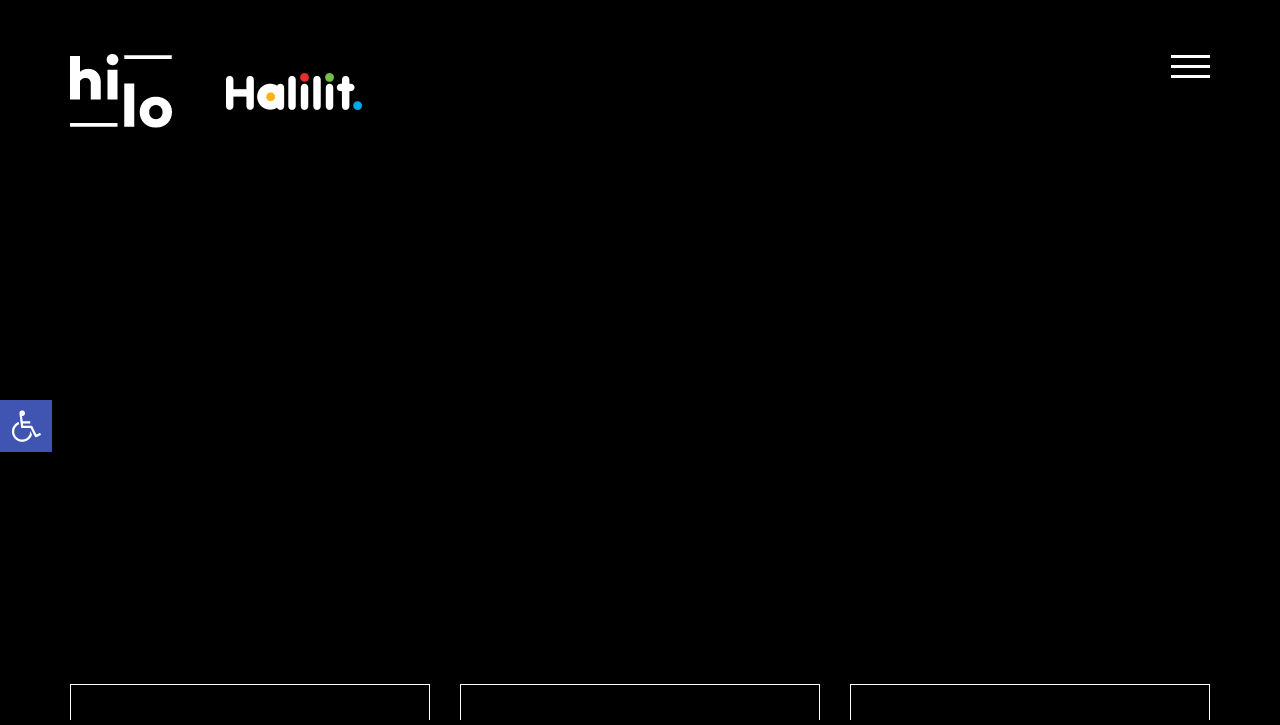

--- FILE ---
content_type: text/html; charset=UTF-8
request_url: https://halilit-hilo.com/copy/
body_size: 17120
content:
<!DOCTYPE html><html lang="en-US"><head><script data-no-optimize="1">var litespeed_docref=sessionStorage.getItem("litespeed_docref");litespeed_docref&&(Object.defineProperty(document,"referrer",{get:function(){return litespeed_docref}}),sessionStorage.removeItem("litespeed_docref"));</script> <meta charset="utf-8"><style id="litespeed-ccss">:root{--blue:#007bff;--indigo:#6610f2;--purple:#6f42c1;--pink:#e83e8c;--red:#dc3545;--orange:#fd7e14;--yellow:#ffc107;--green:#28a745;--teal:#20c997;--cyan:#17a2b8;--white:#fff;--gray:#6c757d;--gray-dark:#343a40;--primary:#007bff;--secondary:#6c757d;--success:#28a745;--info:#17a2b8;--warning:#ffc107;--danger:#dc3545;--light:#f8f9fa;--dark:#343a40;--breakpoint-xs:0;--breakpoint-sm:576px;--breakpoint-md:768px;--breakpoint-lg:992px;--breakpoint-xl:1200px;--breakpoint-xxl:1300px;--breakpoint-wxl:1920px;--font-family-sans-serif:"Saira SemiCondensed","Helvetica Neue",Helvetica,Arial,sans-serif;--font-family-monospace:SFMono-Regular,Menlo,Monaco,Consolas,"Liberation Mono","Courier New",monospace}*,*:before,*:after{box-sizing:border-box}html{font-family:sans-serif;line-height:1.15;-webkit-text-size-adjust:100%}header,main,nav{display:block}body{margin:0;font-family:-apple-system,BlinkMacSystemFont,"Segoe UI",Roboto,"Helvetica Neue",Arial,"Noto Sans",sans-serif,"Apple Color Emoji","Segoe UI Emoji","Segoe UI Symbol","Noto Color Emoji";font-size:1rem;font-weight:400;line-height:1.5;color:#000;text-align:left;background-color:#fff}h1{margin-top:0;margin-bottom:.5rem}p{margin-top:0;margin-bottom:1rem}ul{margin-top:0;margin-bottom:1rem}strong{font-weight:bolder}a{color:#007bff;text-decoration:none;background-color:transparent}img{vertical-align:middle;border-style:none}svg{overflow:hidden;vertical-align:middle}::-webkit-file-upload-button{font:inherit;-webkit-appearance:button}h1{margin-bottom:.5rem;font-family:inherit;font-weight:500;line-height:1.2;color:inherit}h1{font-size:2.5rem}.container{width:100%;padding-right:15px;padding-left:15px;margin-right:auto;margin-left:auto}@media (min-width:576px){.container{max-width:540px}}@media (min-width:768px){.container{max-width:720px}}@media (min-width:992px){.container{max-width:960px}}@media (min-width:1200px){.container{max-width:1140px}}.sr-only{position:absolute;width:1px;height:1px;padding:0;overflow:hidden;clip:rect(0,0,0,0);white-space:nowrap;border:0}[class^=icon-]{font-family:"icomoon"!important;speak:none;font-style:normal;font-weight:400;font-variant:normal;text-transform:none;line-height:1;-webkit-font-smoothing:antialiased;-moz-osx-font-smoothing:grayscale}.icon-close:before{content:"\e902"}#nav .primary-menu,.products-section .accordion-row .slide-holder ul{margin:0;padding:0;list-style:none}img{max-width:100%;height:auto}html{font-size:5vw}body{min-width:320px;background:#000;color:#fff;font-family:"Saira Semi Condensed","Helvetica Neue",Helvetica,Arial,sans-serif;-webkit-font-smoothing:antialiased;-moz-osx-font-smoothing:grayscale}strong{font-weight:700}.accessibility{position:absolute;left:-10000px;top:auto;width:1px;height:0;overflow:hidden;background:#fff}#wrapper{position:relative;overflow:hidden;width:100%;z-index:3}#wrapper:before{content:"";position:absolute;top:0;bottom:0;left:0;right:0;background:rgba(0,0,0,.85);z-index:9;opacity:0;visibility:hidden}#header{position:relative;z-index:9999;padding:.5625rem 0}#header>.container{display:-webkit-box;display:-ms-flexbox;display:flex;-webkit-box-align:start;-ms-flex-align:start;align-items:flex-start}.header-logos-wrap{display:-webkit-box;display:-ms-flexbox;display:flex;-webkit-box-align:center;-ms-flex-align:center;align-items:center}.header-logos-wrap .halilit-logo{-ms-flex-preferred-size:3.875rem;flex-basis:3.875rem;max-width:3.875rem}.logo{-ms-flex-preferred-size:3.125rem;flex-basis:3.125rem;max-width:3.125rem}.logo img{width:100%}.nav-opener{width:1.21875rem;height:.71875rem;font-size:0;margin:0 0 0 auto;z-index:98;position:relative;display:block}.nav-opener span{position:absolute;top:50%;left:0;width:100%;height:2px;background:#fff;margin-top:-1px}.nav-opener span:before,.nav-opener span:after{position:absolute;right:0;height:2px;background:#fff;content:"";margin:0;width:100%}.nav-opener span:before{top:-.3125rem}.nav-opener span:after{bottom:-.3125rem}#nav{position:fixed;top:3.4rem;left:0;right:0;background:#000;opacity:0;visibility:hidden;bottom:0;overflow-y:auto;overflow-x:hidden}#nav .primary-menu{font-size:1.375rem;line-height:1.3182;letter-spacing:.01em;padding:1rem 0;min-height:17.3125rem;display:table}#nav .primary-menu>li{padding:.6875rem 0}#nav .primary-menu>li>a{color:#fff;display:-webkit-box;display:-ms-flexbox;display:flex;-webkit-box-align:end;-ms-flex-align:end;align-items:flex-end;text-decoration:none}#nav .primary-menu>li>a:before{content:"";width:1.21875rem;height:.09375rem;background:#fff;margin:0 .1875rem .4375rem -.0625rem}#nav .nav-bottom-info{text-align:center;font-size:.875rem;line-height:1.3333;padding:.5625rem 0;letter-spacing:.01em}#nav .nav-bottom-info .sep{padding:0 .1818em}#nav .nav-bottom-info a{color:#fff;text-decoration:none}.home-fixed-bg{position:fixed;top:0;left:0;right:0;display:none}.home-fixed-bg img{display:block;width:auto;margin:0 0 0 auto}.products-intro-text{text-align:center;line-height:1.21;font-size:.765625rem;padding:2.125rem 0;letter-spacing:.01em}.products-intro-text h1{font-size:1rem;line-height:1.2;letter-spacing:.01em;margin:0 0 .5625rem}.products-intro-text p{margin-bottom:.625rem}.products-section{padding:.8125rem 0 0}.products-section .js-accordion{position:relative}.products-section .accordion-row{display:-webkit-box;display:-ms-flexbox;display:flex;-ms-flex-wrap:wrap;flex-wrap:wrap;margin:0 -.3125rem}.products-section .accordion-row .accordion-item{-ms-flex-preferred-size:50%;flex-basis:50%;max-width:50%;padding:0 .3125rem}.products-section .accordion-row .product-item{padding:0 0 1rem}.products-section .accordion-row .product-item .img-wrap{position:relative;border:1px solid #fff;margin:0 0 .8125rem}.products-section .accordion-row .product-item .img-wrap:before{content:"";position:absolute;top:0;bottom:0;left:0;right:0;border:1px solid #fff;opacity:0}.products-section .accordion-row .product-item .img-wrap img{width:100%}.products-section .accordion-row .slide-holder .slide{display:none}.products-section .accordion-row .slide-holder .slide-content{position:relative;padding:.4375rem 0 0}.products-section .accordion-row .slide-holder .acc-close{position:absolute;top:.625rem;right:0;line-height:1;text-decoration:none;color:#fff;font-size:.9375rem}.products-section .accordion-row .slide-holder ul{font-size:.765625rem;line-height:1.2;letter-spacing:.01em;max-width:12.5rem}.products-section .accordion-row .slide-holder ul>li{position:relative;padding:0 0 .66875rem .4375rem}.products-section .accordion-row .slide-holder ul>li:before{content:"";position:absolute;top:.6em;width:.1875rem;height:.1875rem;background:#dc2d22;border-radius:50%;-webkit-transform:translate(0,-50%);-ms-transform:translate(0,-50%);transform:translate(0,-50%);left:0}@media (min-width:640px){html{font-size:32px}}@media (min-width:768px){html{font-size:16px}.container{max-width:750px}#header{padding:24px 0}.header-logos-wrap{-ms-flex-preferred-size:50%;flex-basis:50%;max-width:50%}.header-logos-wrap .halilit-logo{-ms-flex-preferred-size:86px;flex-basis:86px;max-width:86px;margin-left:35px}.logo{-ms-flex-preferred-size:60px;flex-basis:60px;max-width:60px}.nav-opener{width:29px;height:17px}.nav-opener span{height:2px}.nav-opener span:before,.nav-opener span:after{height:2px}.nav-opener span:before{top:-7px}.nav-opener span:after{bottom:-7px}#nav{top:92px}#nav .primary-menu{font-size:29px;padding:38px 0;min-height:10.25em}#nav .primary-menu>li{padding:.1818em 0}#nav .primary-menu>li>a:before{width:0;height:.0682em;opacity:0;margin:0 .1818em .3182em 0}#nav .nav-bottom-info{line-height:1.6364;font-size:13px;padding:17px 0}.products-intro-text{line-height:1.4;font-size:13px;padding:46px 0}.products-intro-text h1{font-size:25px;margin-bottom:14px;-webkit-transform:translateY(50px);-ms-transform:translateY(50px);transform:translateY(50px);opacity:0}.products-intro-text .content-wrap{-webkit-transform:translateY(50px);-ms-transform:translateY(50px);transform:translateY(50px);opacity:0}.products-intro-text p{margin-bottom:16px}.products-section{padding:10px 0 14px}.products-section .accordion-row{margin:0 -9px}.products-section .accordion-row .accordion-item{padding:0 9px;-ms-flex-preferred-size:33.33%;flex-basis:33.33%;max-width:33.33%}.products-section .accordion-row .product-item{padding-bottom:28px;overflow:hidden}.products-section .accordion-row .product-item .img-wrap{margin-bottom:20px}.products-section .accordion-row .product-item .img-wrap:before{border-width:2px}.products-section .accordion-row .product-item .img-wrap img{-webkit-transform:translateY(50px);-ms-transform:translateY(50px);transform:translateY(50px);opacity:0}.products-section .accordion-row .slide-holder .slide-content{padding:5px 0 12px}.products-section .accordion-row .slide-holder .acc-close{font-size:20px;top:11px}.products-section .accordion-row .slide-holder ul{font-size:13px;max-width:18.5em;letter-spacing:.005em}.products-section .accordion-row .slide-holder ul>li{padding:0 0 1.2em 1em}.products-section .accordion-row .slide-holder ul>li:before{width:4px;height:4px}}@media (min-width:992px){.container{max-width:970px}#header{padding:39px 0}.header-logos-wrap .halilit-logo{-ms-flex-preferred-size:110px;flex-basis:110px;max-width:110px;margin-left:45px}.logo{-ms-flex-preferred-size:75px;flex-basis:75px;max-width:75px}.nav-opener{width:34px;height:21px}.nav-opener span{height:3px}.nav-opener span:before,.nav-opener span:after{height:3px}.nav-opener span:before{top:-9px}.nav-opener span:after{bottom:-9px}#nav{top:133px}#nav .primary-menu{font-size:37px;padding:59px 0}#nav .nav-bottom-info{font-size:17px;padding:24px 0}.products-intro-text{font-size:17px;padding:58px 0}.products-intro-text h1{font-size:35px;margin-bottom:18px}.products-intro-text p{margin-bottom:22px}.products-section{padding-bottom:18px}.products-section .accordion-row{margin:0 -12px}.products-section .accordion-row .accordion-item{padding:0 12px}.products-section .accordion-row .product-item{padding-bottom:41px}.products-section .accordion-row .product-item .img-wrap{margin-bottom:27px}.products-section .accordion-row .slide-holder .slide-content{padding-bottom:20px}.products-section .accordion-row .slide-holder .acc-close{font-size:25px;top:12px}.products-section .accordion-row .slide-holder ul{font-size:17px}.products-section .accordion-row .slide-holder ul>li:before{width:5px;height:5px}}@media (min-width:1200px){.container{max-width:1170px}#header{padding:54px 0}.header-logos-wrap .halilit-logo{-ms-flex-preferred-size:136px;flex-basis:136px;max-width:136px;margin-left:54px}.logo{-ms-flex-preferred-size:102px;flex-basis:102px;max-width:102px}.nav-opener{width:39px;height:23px}.nav-opener span:before{top:-10px}.nav-opener span:after{bottom:-10px}#nav{top:182px}#nav .primary-menu{font-size:44px;padding:81px 0}#nav .nav-bottom-info{font-size:21px;padding:30px 0}.products-intro-text{font-size:20px;padding:71px 0}.products-intro-text .container{max-width:980px}.products-intro-text h1{font-size:44px;margin-bottom:22px}.products-intro-text p{margin-bottom:28px}.products-section .accordion-row{margin:0 -15px}.products-section .accordion-row .accordion-item{padding:0 15px}.products-section .accordion-row .product-item{padding-bottom:54px}.products-section .accordion-row .product-item .img-wrap{margin-bottom:34px}.products-section .accordion-row .slide-holder .slide-content{padding-bottom:28px}.products-section .accordion-row .slide-holder .acc-close{font-size:30px}.products-section .accordion-row .slide-holder ul{font-size:20px}}@media (min-width:1300px){#header{padding:69px 0}#nav{top:212px}#nav .primary-menu{padding:103px 0}#nav .nav-bottom-info{font-size:22px;padding:36px 0}.products-section .accordion-row .product-item{padding-bottom:67px}}@media (max-width:767.98px){.header-logos-wrap{-webkit-box-pack:center;-ms-flex-pack:center;justify-content:center;-ms-flex-preferred-size:100%;flex-basis:100%;max-width:100%}.header-logos-wrap .halilit-logo,.header-logos-wrap .logo{margin:0 .75rem}.nav-opener{position:absolute;top:50%;left:15px;-webkit-transform:translate(0,-50%);-ms-transform:translate(0,-50%);transform:translate(0,-50%)}}ul{box-sizing:border-box}:root{--wp--preset--font-size--normal:16px;--wp--preset--font-size--huge:42px}body{--wp--preset--color--black:#000;--wp--preset--color--cyan-bluish-gray:#abb8c3;--wp--preset--color--white:#fff;--wp--preset--color--pale-pink:#f78da7;--wp--preset--color--vivid-red:#cf2e2e;--wp--preset--color--luminous-vivid-orange:#ff6900;--wp--preset--color--luminous-vivid-amber:#fcb900;--wp--preset--color--light-green-cyan:#7bdcb5;--wp--preset--color--vivid-green-cyan:#00d084;--wp--preset--color--pale-cyan-blue:#8ed1fc;--wp--preset--color--vivid-cyan-blue:#0693e3;--wp--preset--color--vivid-purple:#9b51e0;--wp--preset--gradient--vivid-cyan-blue-to-vivid-purple:linear-gradient(135deg,rgba(6,147,227,1) 0%,#9b51e0 100%);--wp--preset--gradient--light-green-cyan-to-vivid-green-cyan:linear-gradient(135deg,#7adcb4 0%,#00d082 100%);--wp--preset--gradient--luminous-vivid-amber-to-luminous-vivid-orange:linear-gradient(135deg,rgba(252,185,0,1) 0%,rgba(255,105,0,1) 100%);--wp--preset--gradient--luminous-vivid-orange-to-vivid-red:linear-gradient(135deg,rgba(255,105,0,1) 0%,#cf2e2e 100%);--wp--preset--gradient--very-light-gray-to-cyan-bluish-gray:linear-gradient(135deg,#eee 0%,#a9b8c3 100%);--wp--preset--gradient--cool-to-warm-spectrum:linear-gradient(135deg,#4aeadc 0%,#9778d1 20%,#cf2aba 40%,#ee2c82 60%,#fb6962 80%,#fef84c 100%);--wp--preset--gradient--blush-light-purple:linear-gradient(135deg,#ffceec 0%,#9896f0 100%);--wp--preset--gradient--blush-bordeaux:linear-gradient(135deg,#fecda5 0%,#fe2d2d 50%,#6b003e 100%);--wp--preset--gradient--luminous-dusk:linear-gradient(135deg,#ffcb70 0%,#c751c0 50%,#4158d0 100%);--wp--preset--gradient--pale-ocean:linear-gradient(135deg,#fff5cb 0%,#b6e3d4 50%,#33a7b5 100%);--wp--preset--gradient--electric-grass:linear-gradient(135deg,#caf880 0%,#71ce7e 100%);--wp--preset--gradient--midnight:linear-gradient(135deg,#020381 0%,#2874fc 100%);--wp--preset--duotone--dark-grayscale:url('#wp-duotone-dark-grayscale');--wp--preset--duotone--grayscale:url('#wp-duotone-grayscale');--wp--preset--duotone--purple-yellow:url('#wp-duotone-purple-yellow');--wp--preset--duotone--blue-red:url('#wp-duotone-blue-red');--wp--preset--duotone--midnight:url('#wp-duotone-midnight');--wp--preset--duotone--magenta-yellow:url('#wp-duotone-magenta-yellow');--wp--preset--duotone--purple-green:url('#wp-duotone-purple-green');--wp--preset--duotone--blue-orange:url('#wp-duotone-blue-orange');--wp--preset--font-size--small:13px;--wp--preset--font-size--medium:20px;--wp--preset--font-size--large:36px;--wp--preset--font-size--x-large:42px;--wp--preset--spacing--20:.44rem;--wp--preset--spacing--30:.67rem;--wp--preset--spacing--40:1rem;--wp--preset--spacing--50:1.5rem;--wp--preset--spacing--60:2.25rem;--wp--preset--spacing--70:3.38rem;--wp--preset--spacing--80:5.06rem;--wp--preset--shadow--natural:6px 6px 9px rgba(0,0,0,.2);--wp--preset--shadow--deep:12px 12px 50px rgba(0,0,0,.4);--wp--preset--shadow--sharp:6px 6px 0px rgba(0,0,0,.2);--wp--preset--shadow--outlined:6px 6px 0px -3px rgba(255,255,255,1),6px 6px rgba(0,0,0,1);--wp--preset--shadow--crisp:6px 6px 0px rgba(0,0,0,1)}#pojo-a11y-toolbar{position:fixed;font-size:16px!important;line-height:1.4;z-index:9999}#pojo-a11y-toolbar.pojo-a11y-toolbar-left{left:-180px}#pojo-a11y-toolbar.pojo-a11y-toolbar-left .pojo-a11y-toolbar-toggle{left:180px}#pojo-a11y-toolbar .pojo-a11y-toolbar-toggle{position:absolute}#pojo-a11y-toolbar .pojo-a11y-toolbar-toggle a{display:inline-block;font-size:200%;line-height:0;padding:10px;-webkit-box-shadow:0 0 10px 0 rgba(0,0,0,.1);box-shadow:0 0 10px 0 rgba(0,0,0,.1)}#pojo-a11y-toolbar .pojo-a11y-toolbar-toggle svg{max-width:inherit}#pojo-a11y-toolbar .pojo-a11y-toolbar-overlay{border:1px solid;font-size:100%;width:180px}#pojo-a11y-toolbar .pojo-a11y-toolbar-overlay p.pojo-a11y-toolbar-title{display:block;line-height:2;font-weight:700;padding:10px 15px 0;margin:0}#pojo-a11y-toolbar .pojo-a11y-toolbar-overlay ul.pojo-a11y-toolbar-items{list-style:none;margin:0;padding:10px 0}#pojo-a11y-toolbar .pojo-a11y-toolbar-overlay ul.pojo-a11y-toolbar-items li.pojo-a11y-toolbar-item a{display:block;padding:10px 15px;font-size:80%;line-height:1}#pojo-a11y-toolbar .pojo-a11y-toolbar-overlay ul.pojo-a11y-toolbar-items li.pojo-a11y-toolbar-item a svg{padding-right:6px;display:inline-block;width:1.5em;font-style:normal;font-weight:400;font-size:inherit;line-height:1;text-align:center;text-rendering:auto;vertical-align:middle}#pojo-a11y-toolbar .pojo-a11y-toolbar-overlay ul.pojo-a11y-toolbar-items li.pojo-a11y-toolbar-item a .pojo-a11y-toolbar-text{vertical-align:middle}@media (max-width:767px){#pojo-a11y-toolbar .pojo-a11y-toolbar-overlay p.pojo-a11y-toolbar-title{padding:7px 12px 0}#pojo-a11y-toolbar .pojo-a11y-toolbar-overlay ul.pojo-a11y-toolbar-items{padding:7px 0}#pojo-a11y-toolbar .pojo-a11y-toolbar-overlay ul.pojo-a11y-toolbar-items li.pojo-a11y-toolbar-item a{display:block;padding:7px 12px}}.pojo-skip-link{position:absolute;top:-1000em}#pojo-a11y-toolbar *,#pojo-a11y-toolbar :before,#pojo-a11y-toolbar :after{box-sizing:border-box}.pojo-sr-only{position:absolute;width:1px;height:1px;padding:0;margin:-1px;overflow:hidden;clip:rect(0,0,0,0);border:0}#pojo-a11y-toolbar .pojo-a11y-toolbar-toggle a{background-color:#4054b2;color:#fff}#pojo-a11y-toolbar .pojo-a11y-toolbar-overlay{border-color:#4054b2}#pojo-a11y-toolbar{top:400px!important}#pojo-a11y-toolbar .pojo-a11y-toolbar-overlay{background-color:#fff}#pojo-a11y-toolbar .pojo-a11y-toolbar-overlay ul.pojo-a11y-toolbar-items li.pojo-a11y-toolbar-item a,#pojo-a11y-toolbar .pojo-a11y-toolbar-overlay p.pojo-a11y-toolbar-title{color:#333}@media (max-width:767px){#pojo-a11y-toolbar{top:300px!important}}</style><link rel="preload" data-asynced="1" data-optimized="2" as="style" onload="this.onload=null;this.rel='stylesheet'" href="https://halilit-hilo.com/wp-content/litespeed/ucss/ff108ef0c7f9421fe5732b80828f1dc5.css?ver=b6e09" /><script data-optimized="1" type="litespeed/javascript" data-src="https://halilit-hilo.com/wp-content/plugins/litespeed-cache/assets/js/css_async.min.js"></script> <meta http-equiv="X-UA-Compatible" content="IE=edge"><meta name="viewport" content="width=device-width, initial-scale=1"><link rel="icon" href="https://halilit-hilo.com/wp-content/themes/matat-child/favicon.png" type="image/x-icon"/><title>Our premium percussionperfect sound at every touch &#8211; copy &#8211; Halilit hilo</title><meta name='robots' content='max-image-preview:large' /><style id='safe-svg-svg-icon-style-inline-css' type='text/css'>.safe-svg-cover{text-align:center}.safe-svg-cover .safe-svg-inside{display:inline-block;max-width:100%}.safe-svg-cover svg{height:100%;max-height:100%;max-width:100%;width:100%}</style><style id='global-styles-inline-css' type='text/css'>body{--wp--preset--color--black: #000000;--wp--preset--color--cyan-bluish-gray: #abb8c3;--wp--preset--color--white: #ffffff;--wp--preset--color--pale-pink: #f78da7;--wp--preset--color--vivid-red: #cf2e2e;--wp--preset--color--luminous-vivid-orange: #ff6900;--wp--preset--color--luminous-vivid-amber: #fcb900;--wp--preset--color--light-green-cyan: #7bdcb5;--wp--preset--color--vivid-green-cyan: #00d084;--wp--preset--color--pale-cyan-blue: #8ed1fc;--wp--preset--color--vivid-cyan-blue: #0693e3;--wp--preset--color--vivid-purple: #9b51e0;--wp--preset--gradient--vivid-cyan-blue-to-vivid-purple: linear-gradient(135deg,rgba(6,147,227,1) 0%,rgb(155,81,224) 100%);--wp--preset--gradient--light-green-cyan-to-vivid-green-cyan: linear-gradient(135deg,rgb(122,220,180) 0%,rgb(0,208,130) 100%);--wp--preset--gradient--luminous-vivid-amber-to-luminous-vivid-orange: linear-gradient(135deg,rgba(252,185,0,1) 0%,rgba(255,105,0,1) 100%);--wp--preset--gradient--luminous-vivid-orange-to-vivid-red: linear-gradient(135deg,rgba(255,105,0,1) 0%,rgb(207,46,46) 100%);--wp--preset--gradient--very-light-gray-to-cyan-bluish-gray: linear-gradient(135deg,rgb(238,238,238) 0%,rgb(169,184,195) 100%);--wp--preset--gradient--cool-to-warm-spectrum: linear-gradient(135deg,rgb(74,234,220) 0%,rgb(151,120,209) 20%,rgb(207,42,186) 40%,rgb(238,44,130) 60%,rgb(251,105,98) 80%,rgb(254,248,76) 100%);--wp--preset--gradient--blush-light-purple: linear-gradient(135deg,rgb(255,206,236) 0%,rgb(152,150,240) 100%);--wp--preset--gradient--blush-bordeaux: linear-gradient(135deg,rgb(254,205,165) 0%,rgb(254,45,45) 50%,rgb(107,0,62) 100%);--wp--preset--gradient--luminous-dusk: linear-gradient(135deg,rgb(255,203,112) 0%,rgb(199,81,192) 50%,rgb(65,88,208) 100%);--wp--preset--gradient--pale-ocean: linear-gradient(135deg,rgb(255,245,203) 0%,rgb(182,227,212) 50%,rgb(51,167,181) 100%);--wp--preset--gradient--electric-grass: linear-gradient(135deg,rgb(202,248,128) 0%,rgb(113,206,126) 100%);--wp--preset--gradient--midnight: linear-gradient(135deg,rgb(2,3,129) 0%,rgb(40,116,252) 100%);--wp--preset--duotone--dark-grayscale: url('#wp-duotone-dark-grayscale');--wp--preset--duotone--grayscale: url('#wp-duotone-grayscale');--wp--preset--duotone--purple-yellow: url('#wp-duotone-purple-yellow');--wp--preset--duotone--blue-red: url('#wp-duotone-blue-red');--wp--preset--duotone--midnight: url('#wp-duotone-midnight');--wp--preset--duotone--magenta-yellow: url('#wp-duotone-magenta-yellow');--wp--preset--duotone--purple-green: url('#wp-duotone-purple-green');--wp--preset--duotone--blue-orange: url('#wp-duotone-blue-orange');--wp--preset--font-size--small: 13px;--wp--preset--font-size--medium: 20px;--wp--preset--font-size--large: 36px;--wp--preset--font-size--x-large: 42px;--wp--preset--spacing--20: 0.44rem;--wp--preset--spacing--30: 0.67rem;--wp--preset--spacing--40: 1rem;--wp--preset--spacing--50: 1.5rem;--wp--preset--spacing--60: 2.25rem;--wp--preset--spacing--70: 3.38rem;--wp--preset--spacing--80: 5.06rem;--wp--preset--shadow--natural: 6px 6px 9px rgba(0, 0, 0, 0.2);--wp--preset--shadow--deep: 12px 12px 50px rgba(0, 0, 0, 0.4);--wp--preset--shadow--sharp: 6px 6px 0px rgba(0, 0, 0, 0.2);--wp--preset--shadow--outlined: 6px 6px 0px -3px rgba(255, 255, 255, 1), 6px 6px rgba(0, 0, 0, 1);--wp--preset--shadow--crisp: 6px 6px 0px rgba(0, 0, 0, 1);}:where(.is-layout-flex){gap: 0.5em;}body .is-layout-flow > .alignleft{float: left;margin-inline-start: 0;margin-inline-end: 2em;}body .is-layout-flow > .alignright{float: right;margin-inline-start: 2em;margin-inline-end: 0;}body .is-layout-flow > .aligncenter{margin-left: auto !important;margin-right: auto !important;}body .is-layout-constrained > .alignleft{float: left;margin-inline-start: 0;margin-inline-end: 2em;}body .is-layout-constrained > .alignright{float: right;margin-inline-start: 2em;margin-inline-end: 0;}body .is-layout-constrained > .aligncenter{margin-left: auto !important;margin-right: auto !important;}body .is-layout-constrained > :where(:not(.alignleft):not(.alignright):not(.alignfull)){max-width: var(--wp--style--global--content-size);margin-left: auto !important;margin-right: auto !important;}body .is-layout-constrained > .alignwide{max-width: var(--wp--style--global--wide-size);}body .is-layout-flex{display: flex;}body .is-layout-flex{flex-wrap: wrap;align-items: center;}body .is-layout-flex > *{margin: 0;}:where(.wp-block-columns.is-layout-flex){gap: 2em;}.has-black-color{color: var(--wp--preset--color--black) !important;}.has-cyan-bluish-gray-color{color: var(--wp--preset--color--cyan-bluish-gray) !important;}.has-white-color{color: var(--wp--preset--color--white) !important;}.has-pale-pink-color{color: var(--wp--preset--color--pale-pink) !important;}.has-vivid-red-color{color: var(--wp--preset--color--vivid-red) !important;}.has-luminous-vivid-orange-color{color: var(--wp--preset--color--luminous-vivid-orange) !important;}.has-luminous-vivid-amber-color{color: var(--wp--preset--color--luminous-vivid-amber) !important;}.has-light-green-cyan-color{color: var(--wp--preset--color--light-green-cyan) !important;}.has-vivid-green-cyan-color{color: var(--wp--preset--color--vivid-green-cyan) !important;}.has-pale-cyan-blue-color{color: var(--wp--preset--color--pale-cyan-blue) !important;}.has-vivid-cyan-blue-color{color: var(--wp--preset--color--vivid-cyan-blue) !important;}.has-vivid-purple-color{color: var(--wp--preset--color--vivid-purple) !important;}.has-black-background-color{background-color: var(--wp--preset--color--black) !important;}.has-cyan-bluish-gray-background-color{background-color: var(--wp--preset--color--cyan-bluish-gray) !important;}.has-white-background-color{background-color: var(--wp--preset--color--white) !important;}.has-pale-pink-background-color{background-color: var(--wp--preset--color--pale-pink) !important;}.has-vivid-red-background-color{background-color: var(--wp--preset--color--vivid-red) !important;}.has-luminous-vivid-orange-background-color{background-color: var(--wp--preset--color--luminous-vivid-orange) !important;}.has-luminous-vivid-amber-background-color{background-color: var(--wp--preset--color--luminous-vivid-amber) !important;}.has-light-green-cyan-background-color{background-color: var(--wp--preset--color--light-green-cyan) !important;}.has-vivid-green-cyan-background-color{background-color: var(--wp--preset--color--vivid-green-cyan) !important;}.has-pale-cyan-blue-background-color{background-color: var(--wp--preset--color--pale-cyan-blue) !important;}.has-vivid-cyan-blue-background-color{background-color: var(--wp--preset--color--vivid-cyan-blue) !important;}.has-vivid-purple-background-color{background-color: var(--wp--preset--color--vivid-purple) !important;}.has-black-border-color{border-color: var(--wp--preset--color--black) !important;}.has-cyan-bluish-gray-border-color{border-color: var(--wp--preset--color--cyan-bluish-gray) !important;}.has-white-border-color{border-color: var(--wp--preset--color--white) !important;}.has-pale-pink-border-color{border-color: var(--wp--preset--color--pale-pink) !important;}.has-vivid-red-border-color{border-color: var(--wp--preset--color--vivid-red) !important;}.has-luminous-vivid-orange-border-color{border-color: var(--wp--preset--color--luminous-vivid-orange) !important;}.has-luminous-vivid-amber-border-color{border-color: var(--wp--preset--color--luminous-vivid-amber) !important;}.has-light-green-cyan-border-color{border-color: var(--wp--preset--color--light-green-cyan) !important;}.has-vivid-green-cyan-border-color{border-color: var(--wp--preset--color--vivid-green-cyan) !important;}.has-pale-cyan-blue-border-color{border-color: var(--wp--preset--color--pale-cyan-blue) !important;}.has-vivid-cyan-blue-border-color{border-color: var(--wp--preset--color--vivid-cyan-blue) !important;}.has-vivid-purple-border-color{border-color: var(--wp--preset--color--vivid-purple) !important;}.has-vivid-cyan-blue-to-vivid-purple-gradient-background{background: var(--wp--preset--gradient--vivid-cyan-blue-to-vivid-purple) !important;}.has-light-green-cyan-to-vivid-green-cyan-gradient-background{background: var(--wp--preset--gradient--light-green-cyan-to-vivid-green-cyan) !important;}.has-luminous-vivid-amber-to-luminous-vivid-orange-gradient-background{background: var(--wp--preset--gradient--luminous-vivid-amber-to-luminous-vivid-orange) !important;}.has-luminous-vivid-orange-to-vivid-red-gradient-background{background: var(--wp--preset--gradient--luminous-vivid-orange-to-vivid-red) !important;}.has-very-light-gray-to-cyan-bluish-gray-gradient-background{background: var(--wp--preset--gradient--very-light-gray-to-cyan-bluish-gray) !important;}.has-cool-to-warm-spectrum-gradient-background{background: var(--wp--preset--gradient--cool-to-warm-spectrum) !important;}.has-blush-light-purple-gradient-background{background: var(--wp--preset--gradient--blush-light-purple) !important;}.has-blush-bordeaux-gradient-background{background: var(--wp--preset--gradient--blush-bordeaux) !important;}.has-luminous-dusk-gradient-background{background: var(--wp--preset--gradient--luminous-dusk) !important;}.has-pale-ocean-gradient-background{background: var(--wp--preset--gradient--pale-ocean) !important;}.has-electric-grass-gradient-background{background: var(--wp--preset--gradient--electric-grass) !important;}.has-midnight-gradient-background{background: var(--wp--preset--gradient--midnight) !important;}.has-small-font-size{font-size: var(--wp--preset--font-size--small) !important;}.has-medium-font-size{font-size: var(--wp--preset--font-size--medium) !important;}.has-large-font-size{font-size: var(--wp--preset--font-size--large) !important;}.has-x-large-font-size{font-size: var(--wp--preset--font-size--x-large) !important;}
.wp-block-navigation a:where(:not(.wp-element-button)){color: inherit;}
:where(.wp-block-columns.is-layout-flex){gap: 2em;}
.wp-block-pullquote{font-size: 1.5em;line-height: 1.6;}</style> <script type="litespeed/javascript" data-src='https://halilit-hilo.com/wp-includes/js/jquery/jquery.min.js' id='jquery-core-js'></script> <link rel="canonical" href="https://halilit-hilo.com/copy/" /><link rel='shortlink' href='https://halilit-hilo.com/?p=329' /><style type="text/css">#pojo-a11y-toolbar .pojo-a11y-toolbar-toggle a{ background-color: #4054b2;	color: #ffffff;}
#pojo-a11y-toolbar .pojo-a11y-toolbar-overlay, #pojo-a11y-toolbar .pojo-a11y-toolbar-overlay ul.pojo-a11y-toolbar-items.pojo-a11y-links{ border-color: #4054b2;}
body.pojo-a11y-focusable a:focus{ outline-style: solid !important;	outline-width: 1px !important;	outline-color: #FF0000 !important;}
#pojo-a11y-toolbar{ top: 400px !important;}
#pojo-a11y-toolbar .pojo-a11y-toolbar-overlay{ background-color: #ffffff;}
#pojo-a11y-toolbar .pojo-a11y-toolbar-overlay ul.pojo-a11y-toolbar-items li.pojo-a11y-toolbar-item a, #pojo-a11y-toolbar .pojo-a11y-toolbar-overlay p.pojo-a11y-toolbar-title{ color: #333333;}
#pojo-a11y-toolbar .pojo-a11y-toolbar-overlay ul.pojo-a11y-toolbar-items li.pojo-a11y-toolbar-item a.active{ background-color: #4054b2;	color: #ffffff;}
@media (max-width: 767px) { #pojo-a11y-toolbar { top: 300px !important; } }</style></head><body class="page-template page-template-page-products page-template-page-products-php page page-id-329"><noscript><div>Javascript must be enabled for the correct page display</div>
</noscript><a class="accessibility" href="#main" accesskey="m">Skip to Content</a>
<a class="accessibility" href="#" accesskey="c">Contact Us</a><div class="home-fixed-bg">
<picture>
<!--[if IE 9]><video style="display: none;"><![endif]-->
<source srcset="https://halilit-hilo.com/wp-content/themes/matat-child/assets/images/bg-home-small.png" media="(max-width: 767px)">
<source srcset="https://halilit-hilo.com/wp-content/themes/matat-child/assets/images/bg-home.png">
<!--[if IE 9]></video><![endif]-->
<img data-lazyloaded="1" src="[data-uri]" width="1557" height="1438" data-src="https://halilit-hilo.com/wp-content/themes/matat-child/assets/images/bg-home.png" alt="image description">
</picture></div><div id="wrapper"><header id="header"><div class="container"><div class="header-logos-wrap"><div class="logo">
<a href="https://halilit-hilo.com">
<img data-lazyloaded="1" src="[data-uri]"  class='' data-src='https://halilit-hilo.com/wp-content/uploads/2019/11/logo.svg' alt='Logo'/>                    </a></div><div class="halilit-logo">
<img data-lazyloaded="1" src="[data-uri]" width="544" height="148" data-src="https://halilit-hilo.com/wp-content/themes/matat-child/assets/images/halilit-logo.png" alt="Halilit"></div></div>
<a href="javascript:void(0);" class="nav-opener"><span>menu</span></a></div><nav id="nav"><div class="container"><ul id="menu-primary-menu" class="primary-menu"><li id="menu-item-209" class="menu-item menu-item-type-post_type menu-item-object-page menu-item-home menu-item-209"><a href="https://halilit-hilo.com/">Home Page</a></li><li id="menu-item-252" class="menu-item menu-item-type-post_type menu-item-object-page menu-item-252"><a href="https://halilit-hilo.com/our-premium-percussion-perfect-sound-at-every-touch/">Products</a></li><li id="menu-item-208" class="menu-item menu-item-type-post_type menu-item-object-page menu-item-208"><a href="https://halilit-hilo.com/contact-us/">Contact</a></li></ul><div class="nav-bottom-info"><div class="development-info">Exclusive Development and Design by Halilit</div>
<a href="https://halilit-hilo.com/">  halilit-hilo.com</a>
<span class="sep">I</span>
<a href="mailto:halilit@halilit-israel.co.il">halilit@halilit-israel.co.il</a>
<span class="sep">I</span>
<a href="tel:97235332182">+972 3 5332182</a></div></div></nav></header><main id="main"><div class="products-intro-text viewport-item"><div class="container"><h1>Our premium percussion<br>perfect sound at every touch &#8211; copy</h1><div class="content-wrap"><p>Our Hi-Lo percussion is our way to reach out to percussionists all over the globe and offer them the best instruments to fulfill their rhythm-filled needs. Each instrument is specially designed with absolute care, taking into consideration ergonomics, ease of use and comfort but most of all &#8211; the perfect sound effects. The innovative modern design combined with the finest raw materials makes the Hi Lo percussion the perfect musical instrument for you.</p><p><strong>Hi-Lo percussion &#8211; it&#8217;s your beat that counts</strong></p></div></div></div><div class="products-section"><div class="container"><div class="js-accordion"><div class="accordion-row"><div class="accordion-item accordion-box"><div class="product-item viewport-item"><div class="img-wrap accordion_control"><div class="thumb-slider"><div class="thumb-slide" data-color="0">
<img data-lazyloaded="1" src="[data-uri]" width="358" height="330" class='' data-src='https://halilit-hilo.com/wp-content/uploads/2019/11/img10-1.jpg.webp' alt='Img10'/></div><div class="thumb-slide" data-color="1">
<img data-lazyloaded="1" src="[data-uri]" width="358" height="330" class='' data-src='https://halilit-hilo.com/wp-content/uploads/2019/11/img10-red.jpg.webp' alt='Img10 Red'/></div></div></div><div class="product-info"><div class="color-option">
<span style="background-color:#0089ac"
data-color="0"
class="color-item"></span>
<span style="background-color:#dc2d22"
data-color="1"
class="color-item"></span></div><h3 class="product-name accordion_control">GUIRO</h3>
<a href="https://www.youtube.com/watch?v=761aiCHIZ4U&list=PLDYnYeXcWQdDoFz0szMmbRPqxZkXHP9CG&index=6" class="btn-youtube" target="_blank"><img
data-src="https://halilit-hilo.com/wp-content/themes/matat-child/assets/images/logo-youtube.svg"
alt="youtube"></a></div></div><div class="slide-holder"><div class="slide"><div class="slide-content">
<a href="#" class="accordion_control acc-close"><i class="icon-close"></i></a><ul><li>Never lose it - a built in mallet</li><li>A world of sound effects in the palm of your hand</li><li>Highly comfortable to hold</li><li>The creative design lets you play Hi and Lo sounds by a simple pressure of your fingers on the flexible, yet durable body shape</li></ul></div></div></div></div><div class="accordion-item accordion-box"><div class="product-item viewport-item"><div class="img-wrap accordion_control"><div class="thumb-slider"><div class="thumb-slide" data-color="0">
<img data-lazyloaded="1" src="[data-uri]" width="358" height="330" class='' data-src='https://halilit-hilo.com/wp-content/uploads/2019/11/img11.jpg.webp' alt='Img11'/></div><div class="thumb-slide" data-color="1">
<img data-lazyloaded="1" src="[data-uri]" width="358" height="330" class='' data-src='https://halilit-hilo.com/wp-content/uploads/2019/11/img11-red.jpg.webp' alt='Img11 Red'/></div><div class="thumb-slide" data-color="2">
<img data-lazyloaded="1" src="[data-uri]" width="358" height="330" class='' data-src='https://halilit-hilo.com/wp-content/uploads/2019/11/img11-green.jpg.webp' alt='Img11 Green'/></div><div class="thumb-slide" data-color="3">
<img data-lazyloaded="1" src="[data-uri]" width="358" height="330" class='' data-src='https://halilit-hilo.com/wp-content/uploads/2019/11/img11-yellow.jpg.webp' alt='Img11 Yellow'/></div></div></div><div class="product-info"><div class="color-option">
<span style="background-color:#0089ac"
data-color="0"
class="color-item"></span>
<span style="background-color:#dc2d22"
data-color="1"
class="color-item"></span>
<span style="background-color:#96bc42"
data-color="2"
class="color-item"></span>
<span style="background-color:#f69721"
data-color="3"
class="color-item"></span></div><h3 class="product-name accordion_control">SHAKER</h3>
<a href="https://www.youtube.com/watch?v=HwA7iNEFpX8&list=PLDYnYeXcWQdDoFz0szMmbRPqxZkXHP9CG&index=2" class="btn-youtube" target="_blank"><img
data-src="https://halilit-hilo.com/wp-content/themes/matat-child/assets/images/logo-youtube.svg"
alt="youtube"></a></div></div><div class="slide-holder"><div class="slide"><div class="slide-content">
<a href="#" class="accordion_control acc-close"><i class="icon-close"></i></a><ul><li>Play the new awesome Hi-Lo Shaker with an endless cocktail of sound effects</li><li>Vary the sound produces by simply moving your fingers over the shaker's head</li><li>The modern design enables one hand easy grip</li></ul></div></div></div></div><div class="accordion-item accordion-box"><div class="product-item viewport-item"><div class="img-wrap accordion_control"><div class="thumb-slider"><div class="thumb-slide" data-color="0">
<img data-lazyloaded="1" src="[data-uri]" width="358" height="330" class='' data-src='https://halilit-hilo.com/wp-content/uploads/2019/11/img12-1.jpg.webp' alt='Img12'/></div><div class="thumb-slide" data-color="1">
<img data-lazyloaded="1" src="[data-uri]" width="358" height="330" class='' data-src='https://halilit-hilo.com/wp-content/uploads/2019/11/img12-red.jpg.webp' alt='Img12 Red'/></div><div class="thumb-slide" data-color="2">
<img data-lazyloaded="1" src="[data-uri]" width="358" height="330" class='' data-src='https://halilit-hilo.com/wp-content/uploads/2019/11/img12-green.jpg.webp' alt='Img12 Green'/></div><div class="thumb-slide" data-color="3">
<img data-lazyloaded="1" src="[data-uri]" width="358" height="330" class='' data-src='https://halilit-hilo.com/wp-content/uploads/2019/11/img12-yellow.jpg.webp' alt='Img12 Yellow'/></div></div></div><div class="product-info"><div class="color-option">
<span style="background-color:#0089ac"
data-color="0"
class="color-item"></span>
<span style="background-color:#dc2d22"
data-color="1"
class="color-item"></span>
<span style="background-color:#96bc42"
data-color="2"
class="color-item"></span>
<span style="background-color:#f69721"
data-color="3"
class="color-item"></span></div><h3 class="product-name accordion_control">TAMBOURINE</h3>
<a href="https://www.youtube.com/watch?v=o7rvDuGTy44&list=PLDYnYeXcWQdDoFz0szMmbRPqxZkXHP9CG&index=7" class="btn-youtube" target="_blank"><img
data-src="https://halilit-hilo.com/wp-content/themes/matat-child/assets/images/logo-youtube.svg"
alt="youtube"></a></div></div><div class="slide-holder"><div class="slide"><div class="slide-content">
<a href="#" class="accordion_control acc-close"><i class="icon-close"></i></a><ul><li>Solid, light and sturdy construction, alongside quality jingles and the easy comfort grip make it the perfect Tambourine</li><li>Featuring an innovative pair of internal shock absorber devices connecting the handle to the rim, providing an improved playing experience with less impact on your wrist</li><li>Hollow handle serves as a resonator box. Adjust and balance the high-low pitch with your fingers</li><li>Create endless whispering High and Low jingling effects no other Tambourine produced before</li></ul></div></div></div></div><div class="accordion-item accordion-box"><div class="product-item viewport-item"><div class="img-wrap accordion_control"><div class="thumb-slider"><div class="thumb-slide" data-color="0">
<img data-lazyloaded="1" src="[data-uri]" width="358" height="330" class='' data-src='https://halilit-hilo.com/wp-content/uploads/2019/11/img13.jpg.webp' alt='Img13'/></div><div class="thumb-slide" data-color="1">
<img data-lazyloaded="1" src="[data-uri]" width="358" height="330" class='' data-src='https://halilit-hilo.com/wp-content/uploads/2019/11/img13-red.jpg.webp' alt='Img13 Red'/></div></div></div><div class="product-info"><div class="color-option">
<span style="background-color:#0089ac"
data-color="0"
class="color-item"></span>
<span style="background-color:#dc2d22"
data-color="1"
class="color-item"></span></div><h3 class="product-name accordion_control">AGOGO</h3>
<a href="https://www.youtube.com/watch?v=QiFi9NMlQyg&list=PLDYnYeXcWQdDoFz0szMmbRPqxZkXHP9CG&index=4" class="btn-youtube" target="_blank"><img
data-src="https://halilit-hilo.com/wp-content/themes/matat-child/assets/images/logo-youtube.svg"
alt="youtube"></a></div></div><div class="slide-holder"><div class="slide"><div class="slide-content">
<a href="#" class="accordion_control acc-close"><i class="icon-close"></i></a><ul><li>Never lose it - special storage for mallet</li><li>Innovative ergonomic design</li><li>Perfectly balanced sounds</li><li>Play high and low percussion beats, rhythms and endless sound effects</li><li>The beautiful design features a pair of durable resonator boxes in different sizes, connected to a  comfortable handle</li></ul></div></div></div></div><div class="accordion-item accordion-box"><div class="product-item viewport-item"><div class="img-wrap accordion_control"><div class="thumb-slider"><div class="thumb-slide" data-color="0">
<img data-lazyloaded="1" src="[data-uri]" width="358" height="330" class='' data-src='https://halilit-hilo.com/wp-content/uploads/2019/11/img14.jpg.webp' alt='Img14'/></div><div class="thumb-slide" data-color="1">
<img data-lazyloaded="1" src="[data-uri]" width="358" height="330" class='' data-src='https://halilit-hilo.com/wp-content/uploads/2019/11/img14-red.jpg.webp' alt='Img14 Red'/></div><div class="thumb-slide" data-color="2">
<img data-lazyloaded="1" src="[data-uri]" width="358" height="330" class='' data-src='https://halilit-hilo.com/wp-content/uploads/2019/11/img14-green.jpg.webp' alt='Img14 Green'/></div><div class="thumb-slide" data-color="3">
<img data-lazyloaded="1" src="[data-uri]" width="358" height="330" class='' data-src='https://halilit-hilo.com/wp-content/uploads/2019/11/img14-yellow.jpg.webp' alt='Img14 Yellow'/></div></div></div><div class="product-info"><div class="color-option">
<span style="background-color:#0089ac"
data-color="0"
class="color-item"></span>
<span style="background-color:#dc2d22"
data-color="1"
class="color-item"></span>
<span style="background-color:#96bc42"
data-color="2"
class="color-item"></span>
<span style="background-color:#f69721"
data-color="3"
class="color-item"></span></div><h3 class="product-name accordion_control">MARACAS</h3>
<a href="https://www.youtube.com/watch?v=xo40e68LFEs&list=PLDYnYeXcWQdDoFz0szMmbRPqxZkXHP9CG&index=5" class="btn-youtube" target="_blank"><img
data-src="https://halilit-hilo.com/wp-content/themes/matat-child/assets/images/logo-youtube.svg"
alt="youtube"></a></div></div><div class="slide-holder"><div class="slide"><div class="slide-content">
<a href="#" class="accordion_control acc-close"><i class="icon-close"></i></a><ul><li>Ergonomic slim design</li><li>Produces beautiful sounds like never before</li><li>Play lots of high and low shaking beats and crispy sound effects</li><li>Tap the shell whilst playing to maximize the sound effects</li><li>Flexible shock absorbers within the handle make playing comfortable and fun</li></ul></div></div></div></div><div class="accordion-item accordion-box"><div class="product-item viewport-item"><div class="img-wrap accordion_control"><div class="thumb-slider"><div class="thumb-slide" data-color="0">
<img data-lazyloaded="1" src="[data-uri]" width="358" height="330" class='' data-src='https://halilit-hilo.com/wp-content/uploads/2019/11/img15.jpg.webp' alt='Img15'/></div><div class="thumb-slide" data-color="1">
<img data-lazyloaded="1" src="[data-uri]" width="358" height="330" class='' data-src='https://halilit-hilo.com/wp-content/uploads/2019/11/img15-red.jpg.webp' alt='Img15 Red'/></div></div></div><div class="product-info"><div class="color-option">
<span style="background-color:#0089ac"
data-color="0"
class="color-item"></span>
<span style="background-color:#dc2d22"
data-color="1"
class="color-item"></span></div><h3 class="product-name accordion_control">VIBRA SHAKER</h3>
<a href="https://www.youtube.com/watch?v=zylsBspzfDI&list=PLDYnYeXcWQdDoFz0szMmbRPqxZkXHP9CG&index=3" class="btn-youtube" target="_blank"><img
data-src="https://halilit-hilo.com/wp-content/themes/matat-child/assets/images/logo-youtube.svg"
alt="youtube"></a></div></div><div class="slide-holder"><div class="slide"><div class="slide-content">
<a href="#" class="accordion_control acc-close"><i class="icon-close"></i></a><ul><li>Extremely light and durable</li><li>Comfortable ergonomic design</li><li>Strike the ball against your palm to enjoy rich Hi Lo vibrating sound effects</li><li>The innovative design lets you control the sound effects by simply moving the ball along the slider</li><li>The resonating chamber features metal hammers to produce rich and deep sounds</li><li>The comfortable handle is designed to enable an easy and sturdy grip with much more balance</li></ul></div></div></div></div><div class="accordion-item accordion-box"><div class="product-item viewport-item"><div class="img-wrap accordion_control"><div class="thumb-slider"><div class="thumb-slide" data-color="0">
<img data-lazyloaded="1" src="[data-uri]" width="358" height="330" class='' data-src='https://halilit-hilo.com/wp-content/uploads/2019/11/img16.jpg.webp' alt='Img16'/></div><div class="thumb-slide" data-color="1">
<img data-lazyloaded="1" src="[data-uri]" width="358" height="330" class='' data-src='https://halilit-hilo.com/wp-content/uploads/2019/11/set_red.jpg.webp' alt='Set Red'/></div></div></div><div class="product-info"><div class="color-option">
<span style="background-color:#0089ac"
data-color="0"
class="color-item"></span>
<span style="background-color:#dc2d22"
data-color="1"
class="color-item"></span></div><h3 class="product-name accordion_control">STAGE PACK</h3>
<a href="https://www.youtube.com/watch?v=-TScgczX_ME&list=PLDYnYeXcWQdDoFz0szMmbRPqxZkXHP9CG&index=1" class="btn-youtube" target="_blank"><img
data-src="https://halilit-hilo.com/wp-content/themes/matat-child/assets/images/logo-youtube.svg"
alt="youtube"></a></div></div><div class="slide-holder"><div class="slide"><div class="slide-content">
<a href="#" class="accordion_control acc-close"><i class="icon-close"></i></a><ul><li>GUIRO</li><li>SHAKER</li><li>TAMBOURINE</li><li>AGOGO</li><li>MARACAS</li><li>VIBRA SHAKER</li></ul></div></div></div></div><div class="accordion-item accordion-box"><div class="product-item viewport-item"><div class="img-wrap accordion_control"><div class="thumb-slider"><div class="thumb-slide" data-color="0">
<img data-lazyloaded="1" src="[data-uri]" width="358" height="330" class='' data-src='https://halilit-hilo.com/wp-content/uploads/2020/02/HiLoEgg1-BLUE.jpg.webp' alt='Hiloegg1 Blue'/></div><div class="thumb-slide" data-color="1">
<img data-lazyloaded="1" src="[data-uri]" width="358" height="330" class='' data-src='https://halilit-hilo.com/wp-content/uploads/2020/02/HiLoEgg1-RED.jpg.webp' alt='Hiloegg1 Red'/></div></div></div><div class="product-info"><div class="color-option">
<span style="background-color:#0089ac"
data-color="0"
class="color-item"></span>
<span style="background-color:#dc2d22"
data-color="1"
class="color-item"></span></div><h3 class="product-name accordion_control">EGG SHAKER</h3>
<a href="https://www.youtube.com/watch?v=-TScgczX_ME&list=PLDYnYeXcWQdDoFz0szMmbRPqxZkXHP9CG&index=1" class="btn-youtube" target="_blank"><img
data-src="https://halilit-hilo.com/wp-content/themes/matat-child/assets/images/logo-youtube.svg"
alt="youtube"></a></div></div><div class="slide-holder"><div class="slide"><div class="slide-content">
<a href="#" class="accordion_control acc-close"><i class="icon-close"></i></a><ul><li>Elegant unique design</li><li>Striking sound effects</li><li>Pleasant tactile grip</li><li>Two perfect sounds</li></ul></div></div></div></div></div></div></div></div></main><footer id="footer"><div class="container"><div class="development-info">Exclusive Development and Design by Halilit</div><div class="contact-info">
<a href="https://halilit-hilo.com/"> halilit-hilo.com </a><span class="sep">I</span>
<a  href="mailto:halilit@halilit-israel.co.il">halilit@halilit-israel.co.il</a>
<span class="sep">I</span>
<a href="tel:97235332182">+972 3 5332182</a></div><div class="download-info"><a href="https://halilit-hilo.com/wp-content/themes/matat-child/assets/halilit.ppsx">Download presentation ></a></div><div class="design-credit">
Product Design – Shlomi  /  Graphic Design – Klem  /  Demo – PiTTi  / <a href="https://www.meshek8.co.il/" target="_blank"> Design by</a> – Meshek 8</div><div class="design-dev-info">
<a href="https://matat.co.il/" target="_blank">
<img data-lazyloaded="1" src="[data-uri]" data-src="https://halilit-hilo.com/wp-content/themes/matat-child/assets/images/matat-credit-black.svg" alt="matat">
<span>Developed by Matat Technologies ltd</span>
</a></div></div></footer></div>
<a class="accessibility" href="#header" accesskey="h">Back top top</a> <script type="litespeed/javascript" data-src="https://ajax.googleapis.com/ajax/libs/webfont/1.6.26/webfont.js"></script> <script type="litespeed/javascript">WebFont.load({google:{families:['Saira Semi Condensed:300,400,600,700,800']}})</script> <script id='bootstrap-js-extra' type="litespeed/javascript">var matat={"ajaxurl":"https:\/\/halilit-hilo.com\/wp-admin\/admin-ajax.php","ajax_nonce":"81cac94ec5"}</script> <script id='contact-form-7-js-extra' type="litespeed/javascript">var wpcf7={"api":{"root":"https:\/\/halilit-hilo.com\/wp-json\/","namespace":"contact-form-7\/v1"},"cached":"1"}</script> <script id='pojo-a11y-js-extra' type="litespeed/javascript">var PojoA11yOptions={"focusable":"","remove_link_target":"","add_role_links":"","enable_save":"","save_expiration":""}</script> <a id="pojo-a11y-skip-content" class="pojo-skip-link pojo-skip-content" tabindex="1" accesskey="s" href="#content">Skip to content</a><nav id="pojo-a11y-toolbar" class="pojo-a11y-toolbar-left pojo-a11y-" role="navigation"><div class="pojo-a11y-toolbar-toggle">
<a class="pojo-a11y-toolbar-link pojo-a11y-toolbar-toggle-link" href="javascript:void(0);" title="Accessibility Tools" role="button">
<span class="pojo-sr-only sr-only">Open toolbar</span>
<svg xmlns="http://www.w3.org/2000/svg" viewBox="0 0 100 100" fill="currentColor" width="1em"><title>Accessibility Tools</title>
<g><path d="M60.4,78.9c-2.2,4.1-5.3,7.4-9.2,9.8c-4,2.4-8.3,3.6-13,3.6c-6.9,0-12.8-2.4-17.7-7.3c-4.9-4.9-7.3-10.8-7.3-17.7c0-5,1.4-9.5,4.1-13.7c2.7-4.2,6.4-7.2,10.9-9.2l-0.9-7.3c-6.3,2.3-11.4,6.2-15.3,11.8C7.9,54.4,6,60.6,6,67.3c0,5.8,1.4,11.2,4.3,16.1s6.8,8.8,11.7,11.7c4.9,2.9,10.3,4.3,16.1,4.3c7,0,13.3-2.1,18.9-6.2c5.7-4.1,9.6-9.5,11.7-16.2l-5.7-11.4C63.5,70.4,62.5,74.8,60.4,78.9z"/><path d="M93.8,71.3l-11.1,5.5L70,51.4c-0.6-1.3-1.7-2-3.2-2H41.3l-0.9-7.2h22.7v-7.2H39.6L37.5,19c2.5,0.3,4.8-0.5,6.7-2.3c1.9-1.8,2.9-4,2.9-6.6c0-2.5-0.9-4.6-2.6-6.3c-1.8-1.8-3.9-2.6-6.3-2.6c-2,0-3.8,0.6-5.4,1.8c-1.6,1.2-2.7,2.7-3.2,4.6c-0.3,1-0.4,1.8-0.3,2.3l5.4,43.5c0.1,0.9,0.5,1.6,1.2,2.3c0.7,0.6,1.5,0.9,2.4,0.9h26.4l13.4,26.7c0.6,1.3,1.7,2,3.2,2c0.6,0,1.1-0.1,1.6-0.4L97,77.7L93.8,71.3z"/></g>					</svg>
</a></div><div class="pojo-a11y-toolbar-overlay"><div class="pojo-a11y-toolbar-inner"><p class="pojo-a11y-toolbar-title">Accessibility Tools</p><ul class="pojo-a11y-toolbar-items pojo-a11y-tools"><li class="pojo-a11y-toolbar-item">
<a href="#" class="pojo-a11y-toolbar-link pojo-a11y-btn-resize-font pojo-a11y-btn-resize-plus" data-action="resize-plus" data-action-group="resize" tabindex="-1" role="button">
<span class="pojo-a11y-toolbar-icon"><svg version="1.1" xmlns="http://www.w3.org/2000/svg" width="1em" viewBox="0 0 448 448"><title>Increase Text</title><path fill="currentColor" d="M256 200v16c0 4.25-3.75 8-8 8h-56v56c0 4.25-3.75 8-8 8h-16c-4.25 0-8-3.75-8-8v-56h-56c-4.25 0-8-3.75-8-8v-16c0-4.25 3.75-8 8-8h56v-56c0-4.25 3.75-8 8-8h16c4.25 0 8 3.75 8 8v56h56c4.25 0 8 3.75 8 8zM288 208c0-61.75-50.25-112-112-112s-112 50.25-112 112 50.25 112 112 112 112-50.25 112-112zM416 416c0 17.75-14.25 32-32 32-8.5 0-16.75-3.5-22.5-9.5l-85.75-85.5c-29.25 20.25-64.25 31-99.75 31-97.25 0-176-78.75-176-176s78.75-176 176-176 176 78.75 176 176c0 35.5-10.75 70.5-31 99.75l85.75 85.75c5.75 5.75 9.25 14 9.25 22.5z"></path></svg></span><span class="pojo-a11y-toolbar-text">Increase Text</span>								</a></li><li class="pojo-a11y-toolbar-item">
<a href="#" class="pojo-a11y-toolbar-link pojo-a11y-btn-resize-font pojo-a11y-btn-resize-minus" data-action="resize-minus" data-action-group="resize" tabindex="-1" role="button">
<span class="pojo-a11y-toolbar-icon"><svg version="1.1" xmlns="http://www.w3.org/2000/svg" width="1em" viewBox="0 0 448 448"><title>Decrease Text</title><path fill="currentColor" d="M256 200v16c0 4.25-3.75 8-8 8h-144c-4.25 0-8-3.75-8-8v-16c0-4.25 3.75-8 8-8h144c4.25 0 8 3.75 8 8zM288 208c0-61.75-50.25-112-112-112s-112 50.25-112 112 50.25 112 112 112 112-50.25 112-112zM416 416c0 17.75-14.25 32-32 32-8.5 0-16.75-3.5-22.5-9.5l-85.75-85.5c-29.25 20.25-64.25 31-99.75 31-97.25 0-176-78.75-176-176s78.75-176 176-176 176 78.75 176 176c0 35.5-10.75 70.5-31 99.75l85.75 85.75c5.75 5.75 9.25 14 9.25 22.5z"></path></svg></span><span class="pojo-a11y-toolbar-text">Decrease Text</span>								</a></li><li class="pojo-a11y-toolbar-item">
<a href="#" class="pojo-a11y-toolbar-link pojo-a11y-btn-background-group pojo-a11y-btn-grayscale" data-action="grayscale" data-action-group="schema" tabindex="-1" role="button">
<span class="pojo-a11y-toolbar-icon"><svg version="1.1" xmlns="http://www.w3.org/2000/svg" width="1em" viewBox="0 0 448 448"><title>Grayscale</title><path fill="currentColor" d="M15.75 384h-15.75v-352h15.75v352zM31.5 383.75h-8v-351.75h8v351.75zM55 383.75h-7.75v-351.75h7.75v351.75zM94.25 383.75h-7.75v-351.75h7.75v351.75zM133.5 383.75h-15.5v-351.75h15.5v351.75zM165 383.75h-7.75v-351.75h7.75v351.75zM180.75 383.75h-7.75v-351.75h7.75v351.75zM196.5 383.75h-7.75v-351.75h7.75v351.75zM235.75 383.75h-15.75v-351.75h15.75v351.75zM275 383.75h-15.75v-351.75h15.75v351.75zM306.5 383.75h-15.75v-351.75h15.75v351.75zM338 383.75h-15.75v-351.75h15.75v351.75zM361.5 383.75h-15.75v-351.75h15.75v351.75zM408.75 383.75h-23.5v-351.75h23.5v351.75zM424.5 383.75h-8v-351.75h8v351.75zM448 384h-15.75v-352h15.75v352z"></path></svg></span><span class="pojo-a11y-toolbar-text">Grayscale</span>								</a></li><li class="pojo-a11y-toolbar-item">
<a href="#" class="pojo-a11y-toolbar-link pojo-a11y-btn-background-group pojo-a11y-btn-high-contrast" data-action="high-contrast" data-action-group="schema" tabindex="-1" role="button">
<span class="pojo-a11y-toolbar-icon"><svg version="1.1" xmlns="http://www.w3.org/2000/svg" width="1em" viewBox="0 0 448 448"><title>High Contrast</title><path fill="currentColor" d="M192 360v-272c-75 0-136 61-136 136s61 136 136 136zM384 224c0 106-86 192-192 192s-192-86-192-192 86-192 192-192 192 86 192 192z"></path></svg></span><span class="pojo-a11y-toolbar-text">High Contrast</span>								</a></li><li class="pojo-a11y-toolbar-item">
<a href="#" class="pojo-a11y-toolbar-link pojo-a11y-btn-background-group pojo-a11y-btn-negative-contrast" data-action="negative-contrast" data-action-group="schema" tabindex="-1" role="button"><span class="pojo-a11y-toolbar-icon"><svg version="1.1" xmlns="http://www.w3.org/2000/svg" width="1em" viewBox="0 0 448 448"><title>Negative Contrast</title><path fill="currentColor" d="M416 240c-23.75-36.75-56.25-68.25-95.25-88.25 10 17 15.25 36.5 15.25 56.25 0 61.75-50.25 112-112 112s-112-50.25-112-112c0-19.75 5.25-39.25 15.25-56.25-39 20-71.5 51.5-95.25 88.25 42.75 66 111.75 112 192 112s149.25-46 192-112zM236 144c0-6.5-5.5-12-12-12-41.75 0-76 34.25-76 76 0 6.5 5.5 12 12 12s12-5.5 12-12c0-28.5 23.5-52 52-52 6.5 0 12-5.5 12-12zM448 240c0 6.25-2 12-5 17.25-46 75.75-130.25 126.75-219 126.75s-173-51.25-219-126.75c-3-5.25-5-11-5-17.25s2-12 5-17.25c46-75.5 130.25-126.75 219-126.75s173 51.25 219 126.75c3 5.25 5 11 5 17.25z"></path></svg></span><span class="pojo-a11y-toolbar-text">Negative Contrast</span>								</a></li><li class="pojo-a11y-toolbar-item">
<a href="#" class="pojo-a11y-toolbar-link pojo-a11y-btn-background-group pojo-a11y-btn-light-background" data-action="light-background" data-action-group="schema" tabindex="-1" role="button">
<span class="pojo-a11y-toolbar-icon"><svg version="1.1" xmlns="http://www.w3.org/2000/svg" width="1em" viewBox="0 0 448 448"><title>Light Background</title><path fill="currentColor" d="M184 144c0 4.25-3.75 8-8 8s-8-3.75-8-8c0-17.25-26.75-24-40-24-4.25 0-8-3.75-8-8s3.75-8 8-8c23.25 0 56 12.25 56 40zM224 144c0-50-50.75-80-96-80s-96 30-96 80c0 16 6.5 32.75 17 45 4.75 5.5 10.25 10.75 15.25 16.5 17.75 21.25 32.75 46.25 35.25 74.5h57c2.5-28.25 17.5-53.25 35.25-74.5 5-5.75 10.5-11 15.25-16.5 10.5-12.25 17-29 17-45zM256 144c0 25.75-8.5 48-25.75 67s-40 45.75-42 72.5c7.25 4.25 11.75 12.25 11.75 20.5 0 6-2.25 11.75-6.25 16 4 4.25 6.25 10 6.25 16 0 8.25-4.25 15.75-11.25 20.25 2 3.5 3.25 7.75 3.25 11.75 0 16.25-12.75 24-27.25 24-6.5 14.5-21 24-36.75 24s-30.25-9.5-36.75-24c-14.5 0-27.25-7.75-27.25-24 0-4 1.25-8.25 3.25-11.75-7-4.5-11.25-12-11.25-20.25 0-6 2.25-11.75 6.25-16-4-4.25-6.25-10-6.25-16 0-8.25 4.5-16.25 11.75-20.5-2-26.75-24.75-53.5-42-72.5s-25.75-41.25-25.75-67c0-68 64.75-112 128-112s128 44 128 112z"></path></svg></span><span class="pojo-a11y-toolbar-text">Light Background</span>								</a></li><li class="pojo-a11y-toolbar-item">
<a href="#" class="pojo-a11y-toolbar-link pojo-a11y-btn-links-underline" data-action="links-underline" data-action-group="toggle" tabindex="-1" role="button">
<span class="pojo-a11y-toolbar-icon"><svg version="1.1" xmlns="http://www.w3.org/2000/svg" width="1em" viewBox="0 0 448 448"><title>Links Underline</title><path fill="currentColor" d="M364 304c0-6.5-2.5-12.5-7-17l-52-52c-4.5-4.5-10.75-7-17-7-7.25 0-13 2.75-18 8 8.25 8.25 18 15.25 18 28 0 13.25-10.75 24-24 24-12.75 0-19.75-9.75-28-18-5.25 5-8.25 10.75-8.25 18.25 0 6.25 2.5 12.5 7 17l51.5 51.75c4.5 4.5 10.75 6.75 17 6.75s12.5-2.25 17-6.5l36.75-36.5c4.5-4.5 7-10.5 7-16.75zM188.25 127.75c0-6.25-2.5-12.5-7-17l-51.5-51.75c-4.5-4.5-10.75-7-17-7s-12.5 2.5-17 6.75l-36.75 36.5c-4.5 4.5-7 10.5-7 16.75 0 6.5 2.5 12.5 7 17l52 52c4.5 4.5 10.75 6.75 17 6.75 7.25 0 13-2.5 18-7.75-8.25-8.25-18-15.25-18-28 0-13.25 10.75-24 24-24 12.75 0 19.75 9.75 28 18 5.25-5 8.25-10.75 8.25-18.25zM412 304c0 19-7.75 37.5-21.25 50.75l-36.75 36.5c-13.5 13.5-31.75 20.75-50.75 20.75-19.25 0-37.5-7.5-51-21.25l-51.5-51.75c-13.5-13.5-20.75-31.75-20.75-50.75 0-19.75 8-38.5 22-52.25l-22-22c-13.75 14-32.25 22-52 22-19 0-37.5-7.5-51-21l-52-52c-13.75-13.75-21-31.75-21-51 0-19 7.75-37.5 21.25-50.75l36.75-36.5c13.5-13.5 31.75-20.75 50.75-20.75 19.25 0 37.5 7.5 51 21.25l51.5 51.75c13.5 13.5 20.75 31.75 20.75 50.75 0 19.75-8 38.5-22 52.25l22 22c13.75-14 32.25-22 52-22 19 0 37.5 7.5 51 21l52 52c13.75 13.75 21 31.75 21 51z"></path></svg></span><span class="pojo-a11y-toolbar-text">Links Underline</span>								</a></li><li class="pojo-a11y-toolbar-item">
<a href="#" class="pojo-a11y-toolbar-link pojo-a11y-btn-readable-font" data-action="readable-font" data-action-group="toggle" tabindex="-1" role="button">
<span class="pojo-a11y-toolbar-icon"><svg version="1.1" xmlns="http://www.w3.org/2000/svg" width="1em" viewBox="0 0 448 448"><title>Readable Font</title><path fill="currentColor" d="M181.25 139.75l-42.5 112.5c24.75 0.25 49.5 1 74.25 1 4.75 0 9.5-0.25 14.25-0.5-13-38-28.25-76.75-46-113zM0 416l0.5-19.75c23.5-7.25 49-2.25 59.5-29.25l59.25-154 70-181h32c1 1.75 2 3.5 2.75 5.25l51.25 120c18.75 44.25 36 89 55 133 11.25 26 20 52.75 32.5 78.25 1.75 4 5.25 11.5 8.75 14.25 8.25 6.5 31.25 8 43 12.5 0.75 4.75 1.5 9.5 1.5 14.25 0 2.25-0.25 4.25-0.25 6.5-31.75 0-63.5-4-95.25-4-32.75 0-65.5 2.75-98.25 3.75 0-6.5 0.25-13 1-19.5l32.75-7c6.75-1.5 20-3.25 20-12.5 0-9-32.25-83.25-36.25-93.5l-112.5-0.5c-6.5 14.5-31.75 80-31.75 89.5 0 19.25 36.75 20 51 22 0.25 4.75 0.25 9.5 0.25 14.5 0 2.25-0.25 4.5-0.5 6.75-29 0-58.25-5-87.25-5-3.5 0-8.5 1.5-12 2-15.75 2.75-31.25 3.5-47 3.5z"></path></svg></span><span class="pojo-a11y-toolbar-text">Readable Font</span>								</a></li><li class="pojo-a11y-toolbar-item">
<a href="#" class="pojo-a11y-toolbar-link pojo-a11y-btn-reset" data-action="reset" tabindex="-1" role="button">
<span class="pojo-a11y-toolbar-icon"><svg version="1.1" xmlns="http://www.w3.org/2000/svg" width="1em" viewBox="0 0 448 448"><title>Reset</title><path fill="currentColor" d="M384 224c0 105.75-86.25 192-192 192-57.25 0-111.25-25.25-147.75-69.25-2.5-3.25-2.25-8 0.5-10.75l34.25-34.5c1.75-1.5 4-2.25 6.25-2.25 2.25 0.25 4.5 1.25 5.75 3 24.5 31.75 61.25 49.75 101 49.75 70.5 0 128-57.5 128-128s-57.5-128-128-128c-32.75 0-63.75 12.5-87 34.25l34.25 34.5c4.75 4.5 6 11.5 3.5 17.25-2.5 6-8.25 10-14.75 10h-112c-8.75 0-16-7.25-16-16v-112c0-6.5 4-12.25 10-14.75 5.75-2.5 12.75-1.25 17.25 3.5l32.5 32.25c35.25-33.25 83-53 132.25-53 105.75 0 192 86.25 192 192z"></path></svg></span>
<span class="pojo-a11y-toolbar-text">Reset</span>
</a></li></ul></div></div></nav> <script data-no-optimize="1">!function(t,e){"object"==typeof exports&&"undefined"!=typeof module?module.exports=e():"function"==typeof define&&define.amd?define(e):(t="undefined"!=typeof globalThis?globalThis:t||self).LazyLoad=e()}(this,function(){"use strict";function e(){return(e=Object.assign||function(t){for(var e=1;e<arguments.length;e++){var n,a=arguments[e];for(n in a)Object.prototype.hasOwnProperty.call(a,n)&&(t[n]=a[n])}return t}).apply(this,arguments)}function i(t){return e({},it,t)}function o(t,e){var n,a="LazyLoad::Initialized",i=new t(e);try{n=new CustomEvent(a,{detail:{instance:i}})}catch(t){(n=document.createEvent("CustomEvent")).initCustomEvent(a,!1,!1,{instance:i})}window.dispatchEvent(n)}function l(t,e){return t.getAttribute(gt+e)}function c(t){return l(t,bt)}function s(t,e){return function(t,e,n){e=gt+e;null!==n?t.setAttribute(e,n):t.removeAttribute(e)}(t,bt,e)}function r(t){return s(t,null),0}function u(t){return null===c(t)}function d(t){return c(t)===vt}function f(t,e,n,a){t&&(void 0===a?void 0===n?t(e):t(e,n):t(e,n,a))}function _(t,e){nt?t.classList.add(e):t.className+=(t.className?" ":"")+e}function v(t,e){nt?t.classList.remove(e):t.className=t.className.replace(new RegExp("(^|\\s+)"+e+"(\\s+|$)")," ").replace(/^\s+/,"").replace(/\s+$/,"")}function g(t){return t.llTempImage}function b(t,e){!e||(e=e._observer)&&e.unobserve(t)}function p(t,e){t&&(t.loadingCount+=e)}function h(t,e){t&&(t.toLoadCount=e)}function n(t){for(var e,n=[],a=0;e=t.children[a];a+=1)"SOURCE"===e.tagName&&n.push(e);return n}function m(t,e){(t=t.parentNode)&&"PICTURE"===t.tagName&&n(t).forEach(e)}function a(t,e){n(t).forEach(e)}function E(t){return!!t[st]}function I(t){return t[st]}function y(t){return delete t[st]}function A(e,t){var n;E(e)||(n={},t.forEach(function(t){n[t]=e.getAttribute(t)}),e[st]=n)}function k(a,t){var i;E(a)&&(i=I(a),t.forEach(function(t){var e,n;e=a,(t=i[n=t])?e.setAttribute(n,t):e.removeAttribute(n)}))}function L(t,e,n){_(t,e.class_loading),s(t,ut),n&&(p(n,1),f(e.callback_loading,t,n))}function w(t,e,n){n&&t.setAttribute(e,n)}function x(t,e){w(t,ct,l(t,e.data_sizes)),w(t,rt,l(t,e.data_srcset)),w(t,ot,l(t,e.data_src))}function O(t,e,n){var a=l(t,e.data_bg_multi),i=l(t,e.data_bg_multi_hidpi);(a=at&&i?i:a)&&(t.style.backgroundImage=a,n=n,_(t=t,(e=e).class_applied),s(t,ft),n&&(e.unobserve_completed&&b(t,e),f(e.callback_applied,t,n)))}function N(t,e){!e||0<e.loadingCount||0<e.toLoadCount||f(t.callback_finish,e)}function C(t,e,n){t.addEventListener(e,n),t.llEvLisnrs[e]=n}function M(t){return!!t.llEvLisnrs}function z(t){if(M(t)){var e,n,a=t.llEvLisnrs;for(e in a){var i=a[e];n=e,i=i,t.removeEventListener(n,i)}delete t.llEvLisnrs}}function R(t,e,n){var a;delete t.llTempImage,p(n,-1),(a=n)&&--a.toLoadCount,v(t,e.class_loading),e.unobserve_completed&&b(t,n)}function T(o,r,c){var l=g(o)||o;M(l)||function(t,e,n){M(t)||(t.llEvLisnrs={});var a="VIDEO"===t.tagName?"loadeddata":"load";C(t,a,e),C(t,"error",n)}(l,function(t){var e,n,a,i;n=r,a=c,i=d(e=o),R(e,n,a),_(e,n.class_loaded),s(e,dt),f(n.callback_loaded,e,a),i||N(n,a),z(l)},function(t){var e,n,a,i;n=r,a=c,i=d(e=o),R(e,n,a),_(e,n.class_error),s(e,_t),f(n.callback_error,e,a),i||N(n,a),z(l)})}function G(t,e,n){var a,i,o,r,c;t.llTempImage=document.createElement("IMG"),T(t,e,n),E(c=t)||(c[st]={backgroundImage:c.style.backgroundImage}),o=n,r=l(a=t,(i=e).data_bg),c=l(a,i.data_bg_hidpi),(r=at&&c?c:r)&&(a.style.backgroundImage='url("'.concat(r,'")'),g(a).setAttribute(ot,r),L(a,i,o)),O(t,e,n)}function D(t,e,n){var a;T(t,e,n),a=e,e=n,(t=It[(n=t).tagName])&&(t(n,a),L(n,a,e))}function V(t,e,n){var a;a=t,(-1<yt.indexOf(a.tagName)?D:G)(t,e,n)}function F(t,e,n){var a;t.setAttribute("loading","lazy"),T(t,e,n),a=e,(e=It[(n=t).tagName])&&e(n,a),s(t,vt)}function j(t){t.removeAttribute(ot),t.removeAttribute(rt),t.removeAttribute(ct)}function P(t){m(t,function(t){k(t,Et)}),k(t,Et)}function S(t){var e;(e=At[t.tagName])?e(t):E(e=t)&&(t=I(e),e.style.backgroundImage=t.backgroundImage)}function U(t,e){var n;S(t),n=e,u(e=t)||d(e)||(v(e,n.class_entered),v(e,n.class_exited),v(e,n.class_applied),v(e,n.class_loading),v(e,n.class_loaded),v(e,n.class_error)),r(t),y(t)}function $(t,e,n,a){var i;n.cancel_on_exit&&(c(t)!==ut||"IMG"===t.tagName&&(z(t),m(i=t,function(t){j(t)}),j(i),P(t),v(t,n.class_loading),p(a,-1),r(t),f(n.callback_cancel,t,e,a)))}function q(t,e,n,a){var i,o,r=(o=t,0<=pt.indexOf(c(o)));s(t,"entered"),_(t,n.class_entered),v(t,n.class_exited),i=t,o=a,n.unobserve_entered&&b(i,o),f(n.callback_enter,t,e,a),r||V(t,n,a)}function H(t){return t.use_native&&"loading"in HTMLImageElement.prototype}function B(t,i,o){t.forEach(function(t){return(a=t).isIntersecting||0<a.intersectionRatio?q(t.target,t,i,o):(e=t.target,n=t,a=i,t=o,void(u(e)||(_(e,a.class_exited),$(e,n,a,t),f(a.callback_exit,e,n,t))));var e,n,a})}function J(e,n){var t;et&&!H(e)&&(n._observer=new IntersectionObserver(function(t){B(t,e,n)},{root:(t=e).container===document?null:t.container,rootMargin:t.thresholds||t.threshold+"px"}))}function K(t){return Array.prototype.slice.call(t)}function Q(t){return t.container.querySelectorAll(t.elements_selector)}function W(t){return c(t)===_t}function X(t,e){return e=t||Q(e),K(e).filter(u)}function Y(e,t){var n;(n=Q(e),K(n).filter(W)).forEach(function(t){v(t,e.class_error),r(t)}),t.update()}function t(t,e){var n,a,t=i(t);this._settings=t,this.loadingCount=0,J(t,this),n=t,a=this,Z&&window.addEventListener("online",function(){Y(n,a)}),this.update(e)}var Z="undefined"!=typeof window,tt=Z&&!("onscroll"in window)||"undefined"!=typeof navigator&&/(gle|ing|ro)bot|crawl|spider/i.test(navigator.userAgent),et=Z&&"IntersectionObserver"in window,nt=Z&&"classList"in document.createElement("p"),at=Z&&1<window.devicePixelRatio,it={elements_selector:".lazy",container:tt||Z?document:null,threshold:300,thresholds:null,data_src:"src",data_srcset:"srcset",data_sizes:"sizes",data_bg:"bg",data_bg_hidpi:"bg-hidpi",data_bg_multi:"bg-multi",data_bg_multi_hidpi:"bg-multi-hidpi",data_poster:"poster",class_applied:"applied",class_loading:"litespeed-loading",class_loaded:"litespeed-loaded",class_error:"error",class_entered:"entered",class_exited:"exited",unobserve_completed:!0,unobserve_entered:!1,cancel_on_exit:!0,callback_enter:null,callback_exit:null,callback_applied:null,callback_loading:null,callback_loaded:null,callback_error:null,callback_finish:null,callback_cancel:null,use_native:!1},ot="src",rt="srcset",ct="sizes",lt="poster",st="llOriginalAttrs",ut="loading",dt="loaded",ft="applied",_t="error",vt="native",gt="data-",bt="ll-status",pt=[ut,dt,ft,_t],ht=[ot],mt=[ot,lt],Et=[ot,rt,ct],It={IMG:function(t,e){m(t,function(t){A(t,Et),x(t,e)}),A(t,Et),x(t,e)},IFRAME:function(t,e){A(t,ht),w(t,ot,l(t,e.data_src))},VIDEO:function(t,e){a(t,function(t){A(t,ht),w(t,ot,l(t,e.data_src))}),A(t,mt),w(t,lt,l(t,e.data_poster)),w(t,ot,l(t,e.data_src)),t.load()}},yt=["IMG","IFRAME","VIDEO"],At={IMG:P,IFRAME:function(t){k(t,ht)},VIDEO:function(t){a(t,function(t){k(t,ht)}),k(t,mt),t.load()}},kt=["IMG","IFRAME","VIDEO"];return t.prototype={update:function(t){var e,n,a,i=this._settings,o=X(t,i);{if(h(this,o.length),!tt&&et)return H(i)?(e=i,n=this,o.forEach(function(t){-1!==kt.indexOf(t.tagName)&&F(t,e,n)}),void h(n,0)):(t=this._observer,i=o,t.disconnect(),a=t,void i.forEach(function(t){a.observe(t)}));this.loadAll(o)}},destroy:function(){this._observer&&this._observer.disconnect(),Q(this._settings).forEach(function(t){y(t)}),delete this._observer,delete this._settings,delete this.loadingCount,delete this.toLoadCount},loadAll:function(t){var e=this,n=this._settings;X(t,n).forEach(function(t){b(t,e),V(t,n,e)})},restoreAll:function(){var e=this._settings;Q(e).forEach(function(t){U(t,e)})}},t.load=function(t,e){e=i(e);V(t,e)},t.resetStatus=function(t){r(t)},Z&&function(t,e){if(e)if(e.length)for(var n,a=0;n=e[a];a+=1)o(t,n);else o(t,e)}(t,window.lazyLoadOptions),t});!function(e,t){"use strict";function a(){t.body.classList.add("litespeed_lazyloaded")}function n(){console.log("[LiteSpeed] Start Lazy Load Images"),d=new LazyLoad({elements_selector:"[data-lazyloaded]",callback_finish:a}),o=function(){d.update()},e.MutationObserver&&new MutationObserver(o).observe(t.documentElement,{childList:!0,subtree:!0,attributes:!0})}var d,o;e.addEventListener?e.addEventListener("load",n,!1):e.attachEvent("onload",n)}(window,document);</script><script data-no-optimize="1">var litespeed_vary=document.cookie.replace(/(?:(?:^|.*;\s*)_lscache_vary\s*\=\s*([^;]*).*$)|^.*$/,"");litespeed_vary||fetch("/wp-content/plugins/litespeed-cache/guest.vary.php",{method:"POST",cache:"no-cache",redirect:"follow"}).then(e=>e.json()).then(e=>{console.log(e),e.hasOwnProperty("reload")&&"yes"==e.reload&&(sessionStorage.setItem("litespeed_docref",document.referrer),window.location.reload(!0))});</script><script data-optimized="1" type="litespeed/javascript" data-src="https://halilit-hilo.com/wp-content/litespeed/js/909ef08d5f62751b52056afadd4c51e0.js?ver=b6e09"></script><script>const litespeed_ui_events=["mouseover","click","keydown","wheel","touchmove","touchstart"];var urlCreator=window.URL||window.webkitURL;function litespeed_load_delayed_js_force(){console.log("[LiteSpeed] Start Load JS Delayed"),litespeed_ui_events.forEach(e=>{window.removeEventListener(e,litespeed_load_delayed_js_force,{passive:!0})}),document.querySelectorAll("iframe[data-litespeed-src]").forEach(e=>{e.setAttribute("src",e.getAttribute("data-litespeed-src"))}),"loading"==document.readyState?window.addEventListener("DOMContentLoaded",litespeed_load_delayed_js):litespeed_load_delayed_js()}litespeed_ui_events.forEach(e=>{window.addEventListener(e,litespeed_load_delayed_js_force,{passive:!0})});async function litespeed_load_delayed_js(){let t=[];for(var d in document.querySelectorAll('script[type="litespeed/javascript"]').forEach(e=>{t.push(e)}),t)await new Promise(e=>litespeed_load_one(t[d],e));document.dispatchEvent(new Event("DOMContentLiteSpeedLoaded")),window.dispatchEvent(new Event("DOMContentLiteSpeedLoaded"))}function litespeed_load_one(t,e){console.log("[LiteSpeed] Load ",t);var d=document.createElement("script");d.addEventListener("load",e),d.addEventListener("error",e),t.getAttributeNames().forEach(e=>{"type"!=e&&d.setAttribute("data-src"==e?"src":e,t.getAttribute(e))});let a=!(d.type="text/javascript");!d.src&&t.textContent&&(d.src=litespeed_inline2src(t.textContent),a=!0),t.after(d),t.remove(),a&&e()}function litespeed_inline2src(t){try{var d=urlCreator.createObjectURL(new Blob([t.replace(/^(?:<!--)?(.*?)(?:-->)?$/gm,"$1")],{type:"text/javascript"}))}catch(e){d="data:text/javascript;base64,"+btoa(t.replace(/^(?:<!--)?(.*?)(?:-->)?$/gm,"$1"))}return d}</script></body></html>
<!-- Page optimized by LiteSpeed Cache @2026-01-16 12:16:12 -->

<!-- Page cached by LiteSpeed Cache 5.5 on 2026-01-16 12:16:12 -->
<!-- Guest Mode -->
<!-- QUIC.cloud CCSS loaded ✅ /ccss/7c525d218ac5e6975247820c6407e659.css -->
<!-- QUIC.cloud UCSS loaded ✅ -->

--- FILE ---
content_type: text/css
request_url: https://halilit-hilo.com/wp-content/litespeed/ucss/ff108ef0c7f9421fe5732b80828f1dc5.css?ver=b6e09
body_size: 4358
content:
:root{--blue:#007bff;--indigo:#6610f2;--purple:#6f42c1;--pink:#e83e8c;--red:#dc3545;--orange:#fd7e14;--yellow:#ffc107;--green:#28a745;--teal:#20c997;--cyan:#17a2b8;--white:#fff;--gray:#6c757d;--gray-dark:#343a40;--primary:#007bff;--secondary:#6c757d;--success:#28a745;--info:#17a2b8;--warning:#ffc107;--danger:#dc3545;--light:#f8f9fa;--dark:#343a40;--breakpoint-xs:0;--breakpoint-sm:576px;--breakpoint-md:768px;--breakpoint-lg:992px;--breakpoint-xl:1200px;--breakpoint-xxl:1300px;--breakpoint-wxl:1920px;--font-family-sans-serif:"Saira SemiCondensed", "Helvetica Neue", Helvetica, Arial, sans-serif;--font-family-monospace:SFMono-Regular, Menlo, Monaco, Consolas, "Liberation Mono", "Courier New", monospace}*,::after,::before{box-sizing:border-box}html{font-family:sans-serif;line-height:1.15;-webkit-text-size-adjust:100%;-webkit-tap-highlight-color:transparent;font-size:5vw}footer,header,main,nav{display:block}body{margin:0;font-family:-apple-system,BlinkMacSystemFont,"Segoe UI",Roboto,"Helvetica Neue",Arial,"Noto Sans",sans-serif,"Apple Color Emoji","Segoe UI Emoji","Segoe UI Symbol","Noto Color Emoji";font-size:1rem;font-weight:400;line-height:1.5;text-align:left;background-color:#fff}[tabindex="-1"]:focus{outline:0!important}h1,h3,p,ul{margin-top:0}h1,h3{margin-bottom:.5rem;font-family:inherit;font-weight:500;line-height:1.2;color:inherit}p,ul{margin-bottom:1rem}strong{font-weight:700}a{color:#007bff;text-decoration:none;background-color:transparent;-webkit-tap-highlight-color:transparent}a:hover{color:#0056b3;text-decoration:underline}img,svg{vertical-align:middle}img{border-style:none}svg{overflow:hidden}::-webkit-file-upload-button{font:inherit;-webkit-appearance:button}h1{font-size:2.5rem}h3{font-size:1.75rem}.container{width:100%;padding-right:15px;padding-left:15px;margin-right:auto;margin-left:auto}@media (min-width:576px){.container{max-width:540px}}@media (min-width:768px){.container{max-width:720px}}@media (min-width:992px){.container{max-width:960px}}@media (min-width:1200px){.container{max-width:1140px}}.btn:not(:disabled):not(.disabled),.close:not(:disabled):not(.disabled),.navbar-toggler:not(:disabled):not(.disabled),.page-link:not(:disabled):not(.disabled){cursor:pointer}.btn-primary:not(:disabled):not(.disabled):active{color:#fff;background-color:#0062cc;border-color:#005cbf}.btn-primary:not(:disabled):not(.disabled):active:focus{box-shadow:0 0 0 .2rem rgba(38,143,255,.5)}.btn-secondary:not(:disabled):not(.disabled):active{color:#fff;background-color:#545b62;border-color:#4e555b}.btn-secondary:not(:disabled):not(.disabled):active:focus{box-shadow:0 0 0 .2rem rgba(130,138,145,.5)}.btn-success:not(:disabled):not(.disabled):active{color:#fff;background-color:#1e7e34;border-color:#1c7430}.btn-success:not(:disabled):not(.disabled):active:focus{box-shadow:0 0 0 .2rem rgba(72,180,97,.5)}.btn-info:not(:disabled):not(.disabled):active{color:#fff;background-color:#117a8b;border-color:#10707f}.btn-info:not(:disabled):not(.disabled):active:focus{box-shadow:0 0 0 .2rem rgba(58,176,195,.5)}.btn-warning:not(:disabled):not(.disabled):active{color:#212529;background-color:#d39e00;border-color:#c69500}.btn-warning:not(:disabled):not(.disabled):active:focus{box-shadow:0 0 0 .2rem rgba(222,170,12,.5)}.btn-danger:not(:disabled):not(.disabled):active{color:#fff;background-color:#bd2130;border-color:#b21f2d}.btn-danger:not(:disabled):not(.disabled):active:focus{box-shadow:0 0 0 .2rem rgba(225,83,97,.5)}.btn-light:not(:disabled):not(.disabled):active{color:#212529;background-color:#dae0e5;border-color:#d3d9df}.btn-light:not(:disabled):not(.disabled):active:focus{box-shadow:0 0 0 .2rem rgba(216,217,219,.5)}.btn-dark:not(:disabled):not(.disabled):active{color:#fff;background-color:#1d2124;border-color:#171a1d}.btn-dark:not(:disabled):not(.disabled):active:focus{box-shadow:0 0 0 .2rem rgba(82,88,93,.5)}.btn-outline-primary:not(:disabled):not(.disabled):active{color:#fff;background-color:#007bff;border-color:#007bff}.btn-outline-primary:not(:disabled):not(.disabled):active:focus{box-shadow:0 0 0 .2rem rgba(0,123,255,.5)}.btn-outline-secondary:not(:disabled):not(.disabled):active{color:#fff;background-color:#6c757d;border-color:#6c757d}.btn-outline-secondary:not(:disabled):not(.disabled):active:focus{box-shadow:0 0 0 .2rem rgba(108,117,125,.5)}.btn-outline-success:not(:disabled):not(.disabled):active{color:#fff;background-color:#28a745;border-color:#28a745}.btn-outline-success:not(:disabled):not(.disabled):active:focus{box-shadow:0 0 0 .2rem rgba(40,167,69,.5)}.btn-outline-info:not(:disabled):not(.disabled):active{color:#fff;background-color:#17a2b8;border-color:#17a2b8}.btn-outline-info:not(:disabled):not(.disabled):active:focus{box-shadow:0 0 0 .2rem rgba(23,162,184,.5)}.btn-outline-warning:not(:disabled):not(.disabled):active{color:#212529;background-color:#ffc107;border-color:#ffc107}.btn-outline-warning:not(:disabled):not(.disabled):active:focus{box-shadow:0 0 0 .2rem rgba(255,193,7,.5)}.btn-outline-danger:not(:disabled):not(.disabled):active{color:#fff;background-color:#dc3545;border-color:#dc3545}.btn-outline-danger:not(:disabled):not(.disabled):active:focus{box-shadow:0 0 0 .2rem rgba(220,53,69,.5)}.btn-outline-light:not(:disabled):not(.disabled):active{color:#212529;background-color:#f8f9fa;border-color:#f8f9fa}.btn-outline-light:not(:disabled):not(.disabled):active:focus{box-shadow:0 0 0 .2rem rgba(248,249,250,.5)}.btn-outline-dark:not(:disabled):not(.disabled):active{color:#fff;background-color:#343a40;border-color:#343a40}.btn-outline-dark:not(:disabled):not(.disabled):active:focus{box-shadow:0 0 0 .2rem rgba(52,58,64,.5)}.close:not(:disabled):not(.disabled):focus,.close:not(:disabled):not(.disabled):hover{opacity:.75}.sr-only{position:absolute;width:1px;height:1px;padding:0;overflow:hidden;clip:rect(0,0,0,0);white-space:nowrap;border:0}@media print{*,::after,::before{text-shadow:none!important;box-shadow:none!important}a:not(.btn){text-decoration:underline}img{page-break-inside:avoid}h3,p{orphans:3;widows:3}h3{page-break-after:avoid}@page{size:a3}.container,body{min-width:992px!important}}@font-face{font-display:swap;font-family:"icomoon";src:url(/wp-content/themes/matat-child/assets/fonts/icomoon.eot?4zintq);src:url(/wp-content/themes/matat-child/assets/fonts/icomoon.eot?4zintq#iefix)format("embedded-opentype"),url(/wp-content/themes/matat-child/assets/fonts/icomoon.ttf?4zintq)format("truetype"),url(/wp-content/themes/matat-child/assets/fonts/icomoon.woff?4zintq)format("woff"),url(/wp-content/themes/matat-child/assets/fonts/icomoon.svg?4zintq#icomoon)format("svg");font-weight:400;font-style:normal}[class^=icon-],body{-webkit-font-smoothing:antialiased;-moz-osx-font-smoothing:grayscale}[class^=icon-]{font-family:"icomoon"!important;speak:none;font-style:normal;font-weight:400;font-variant:normal;text-transform:none;line-height:1}.icon-close:before{content:""}#nav .primary-menu,.products-section .accordion-row .slide-holder ul{margin:0;padding:0;list-style:none}img{max-width:100%;height:auto}body{min-width:320px;background:#000;color:#fff;font-family:"Saira Semi Condensed","Helvetica Neue",Helvetica,Arial,sans-serif}a:focus{-webkit-tap-highlight-color:transparent}.accessibility{position:absolute;left:-10000px;top:auto;width:1px;height:0;overflow:hidden;background:#fff}.accessibility:focus{position:static;width:auto;height:auto;color:#fff;font-size:16px;font-weight:700;line-height:1.25;background:#051d2f;padding:10px 15px;display:inline-block;vertical-align:top;margin:5px}#wrapper{position:relative;overflow:hidden;width:100%;z-index:3}#wrapper~.accessibility:focus{z-index:9999;position:fixed;bottom:0;right:0;left:auto}#wrapper:before{content:"";position:absolute;top:0;bottom:0;left:0;right:0;background:rgba(0,0,0,.85);z-index:9;opacity:0;visibility:hidden;-webkit-transition:.4s ease opacity,.4s ease visibility;transition:.4s ease opacity,.4s ease visibility}#header{position:relative;z-index:9999;padding:.5625rem 0;-webkit-transition:.4s ease background;transition:.4s ease background}#header>.container,.header-logos-wrap{display:-webkit-box;display:-ms-flexbox;display:flex;-webkit-box-align:start;-ms-flex-align:start;align-items:flex-start}.header-logos-wrap{-webkit-box-align:center;-ms-flex-align:center;align-items:center}.header-logos-wrap .halilit-logo{-ms-flex-preferred-size:3.875rem;flex-basis:3.875rem;max-width:3.875rem}.logo{-ms-flex-preferred-size:3.125rem;flex-basis:3.125rem;max-width:3.125rem}.logo img,.products-section .accordion-row .product-item .img-wrap img{width:100%}.nav-opener{width:1.21875rem;height:.71875rem;font-size:0;margin:0 0 0 auto;z-index:98;position:relative;display:block}.nav-opener:focus{outline:0}.nav-opener span{position:absolute;top:50%;left:0;width:100%;height:2px;background:#fff;-webkit-transition:.3s ease background .3s;transition:.3s ease background .3s;margin-top:-1px}.nav-opener span:after,.nav-opener span:before{position:absolute;right:0;height:2px;background:#fff;content:"";margin:0;width:100%}.nav-opener span:before{top:-.3125rem;-webkit-transition:.3s ease top .3s,.3s ease transform 0s;transition:.3s ease top .3s,.3s ease transform 0s}.nav-opener span:after{bottom:-.3125rem;-webkit-transition:.3s ease bottom .3s,.3s ease transform 0s;transition:.3s ease bottom .3s,.3s ease transform 0s}#nav,.home-fixed-bg{position:fixed;left:0;right:0}#nav{top:3.4rem;background:#000;opacity:0;visibility:hidden;-webkit-transition:.4s ease opacity,.4s ease visibility;transition:.4s ease opacity,.4s ease visibility;bottom:0;overflow-y:auto;overflow-x:hidden}#nav .primary-menu{font-size:1.375rem;line-height:1.3182;letter-spacing:.01em;padding:1rem 0;min-height:17.3125rem;display:table}#nav .primary-menu>li{padding:.6875rem 0}#nav .primary-menu>li>a{display:-webkit-box;display:-ms-flexbox;display:flex;-webkit-box-align:end;-ms-flex-align:end;align-items:flex-end}#nav .primary-menu>li>a:before{content:"";width:1.21875rem;height:.09375rem;background:#fff;margin:0 .1875rem .4375rem -.0625rem}#nav .nav-bottom-info{text-align:center;font-size:.875rem;line-height:1.3333;padding:.5625rem 0;letter-spacing:.01em}#footer .sep,#nav .nav-bottom-info .sep{padding:0 .1818em}#footer a,#nav .nav-bottom-info a,#nav .primary-menu>li>a{color:#fff;text-decoration:none}#nav .nav-bottom-info a:hover{color:#0089ac;text-decoration:none}.home-fixed-bg{top:0;display:none}.home-fixed-bg img{display:block;width:auto;margin:0 0 0 auto}#footer,.products-intro-text{text-align:center;line-height:1.21;font-size:.765625rem;padding:2.125rem 0;letter-spacing:.01em}.products-intro-text h1{font-size:1rem;line-height:1.2;letter-spacing:.01em;margin:0 0 .5625rem}.products-intro-text p{margin-bottom:.625rem}.products-section{padding:.8125rem 0 0}.products-section .js-accordion{position:relative}.products-section .accordion-row{display:-webkit-box;display:-ms-flexbox;display:flex;-ms-flex-wrap:wrap;flex-wrap:wrap;margin:0-.3125rem}.products-section .accordion-row .accordion-item{-ms-flex-preferred-size:50%;flex-basis:50%;max-width:50%;padding:0 .3125rem}.products-section .accordion-row .product-item{padding:0 0 1rem}.products-section .accordion-row .product-item .img-wrap{position:relative;border:1px solid #fff;cursor:pointer;margin:0 0 .8125rem}.products-section .accordion-row .product-item .img-wrap:hover:before{opacity:1}.products-section .accordion-row .product-item .img-wrap:before{content:"";position:absolute;top:0;bottom:0;left:0;right:0;border:1px solid #fff;opacity:0;-webkit-transition:.3s ease opacity;transition:.3s ease opacity}.products-section .accordion-row .product-item .color-option{display:-webkit-box;display:-ms-flexbox;display:flex;-ms-flex-wrap:wrap;flex-wrap:wrap;-webkit-box-align:start;-ms-flex-align:start;align-items:flex-start;-webkit-box-pack:center;-ms-flex-pack:center;justify-content:center;margin:0 0 .5625rem}.products-section .accordion-row .product-item .color-option .color-item{width:.59375rem;height:.59375rem;border-radius:50%;margin:0 .25rem;cursor:pointer}.products-section .accordion-row .product-item .product-name{text-align:center;font-size:.6875rem;line-height:1.2;letter-spacing:.01em;text-transform:uppercase;margin:0 0 .125rem;cursor:pointer}.products-section .accordion-row .product-item .btn-youtube{display:block;margin:0 auto;width:4.0625rem}.products-section .accordion-row .slide-holder{position:absolute;top:auto;left:0;width:100%}.products-section .accordion-row .slide-holder .slide{display:none}.products-section .accordion-row .slide-holder .slide-content{position:relative;padding:.4375rem 0 0}.products-section .accordion-row .slide-holder .acc-close{position:absolute;top:.625rem;right:0;line-height:1;text-decoration:none;color:#fff;font-size:.9375rem}.products-section .accordion-row .slide-holder ul{font-size:.765625rem;line-height:1.2;letter-spacing:.01em;max-width:12.5rem}.products-section .accordion-row .slide-holder ul>li{position:relative;padding:0 0 .66875rem .4375rem}.products-section .accordion-row .slide-holder ul>li:before{content:"";position:absolute;top:.6em;width:.1875rem;height:.1875rem;background:#dc2d22;border-radius:50%;-webkit-transform:translate(0,-50%);-ms-transform:translate(0,-50%);transform:translate(0,-50%);left:0}#footer{font-size:.6875rem;line-height:1.3333;padding:.5625rem 0}#footer .design-credit{padding-top:.625rem}#footer a:hover{color:#0089ac}#footer .design-dev-info{font-size:.75rem;color:#fff;padding:.625rem 0 0}#footer .design-dev-info a{color:inherit;display:-webkit-box;display:-ms-flexbox;display:flex;-webkit-box-align:center;-ms-flex-align:center;align-items:center;text-decoration:none;-webkit-box-pack:center;-ms-flex-pack:center;justify-content:center;line-height:1}#footer .design-dev-info a:hover{opacity:.6}#footer .design-dev-info a img{width:1.5em;height:auto;margin:0 .5em}@media (min-width:640px){html{font-size:32px}}@media (min-width:768px){html{font-size:16px}.container{max-width:750px}#header{padding:24px 0}.header-logos-wrap{-ms-flex-preferred-size:50%;flex-basis:50%;max-width:50%}.header-logos-wrap .halilit-logo{-ms-flex-preferred-size:86px;flex-basis:86px;max-width:86px;margin-left:35px}.logo{-ms-flex-preferred-size:60px;flex-basis:60px;max-width:60px}.nav-opener{width:29px;height:17px}.nav-opener span,.nav-opener span:after,.nav-opener span:before{height:2px}.nav-opener span:before{top:-7px}.nav-opener span:after{bottom:-7px}#nav{top:92px}#nav .primary-menu{font-size:29px;padding:38px 0;min-height:10.25em}#nav .primary-menu>li{padding:.1818em 0}#nav .primary-menu>li>a:hover:before{width:.8864em;opacity:1}#nav .primary-menu>li>a:before{width:0;height:.0682em;-webkit-transition:.3s ease width,.3s ease opacity;transition:.3s ease width,.3s ease opacity;opacity:0;margin:0 .1818em .3182em 0}#footer,#nav .nav-bottom-info{line-height:1.6364;font-size:13px;padding:17px 0}.products-intro-text{line-height:1.4;font-size:13px;padding:46px 0}.products-intro-text .content-wrap,.products-intro-text h1{-webkit-transform:translateY(50px);-ms-transform:translateY(50px);transform:translateY(50px);opacity:0}.products-intro-text h1{font-size:25px;margin-bottom:14px;-webkit-transition:1.3s ease-in-out opacity,-webkit-transform 1.7s cubic-bezier(.25,1,.33,1);transition:1.3s ease-in-out opacity,transform 1.7s cubic-bezier(.25,1,.33,1);transition:1.3s ease-in-out opacity,transform 1.7s cubic-bezier(.25,1,.33,1),-webkit-transform 1.7s cubic-bezier(.25,1,.33,1)}.products-intro-text .content-wrap{-webkit-transition:1.3s ease-in-out opacity .4s,-webkit-transform 1.7s cubic-bezier(.25,1,.33,1) .4s;transition:1.3s ease-in-out opacity .4s,transform 1.7s cubic-bezier(.25,1,.33,1) .4s;transition:1.3s ease-in-out opacity .4s,transform 1.7s cubic-bezier(.25,1,.33,1) .4s,-webkit-transform 1.7s cubic-bezier(.25,1,.33,1) .4s}.products-intro-text p{margin-bottom:16px}.products-section{padding:10px 0 14px}.products-section .accordion-row{margin:0-9px}.products-section .accordion-row .accordion-item{padding:0 9px;-ms-flex-preferred-size:33.33%;flex-basis:33.33%;max-width:33.33%}.products-section .accordion-row .accordion-item:nth-child(-n+3) .product-item{-webkit-transition-delay:.9s;transition-delay:.9s}.products-section .accordion-row .product-item{padding-bottom:28px;overflow:hidden}.products-section .accordion-row .product-item .img-wrap{margin-bottom:20px}.products-section .accordion-row .product-item .img-wrap:before{border-width:2px}.products-section .accordion-row .product-item .img-wrap img{-webkit-transition:opacity .9s linear,-webkit-transform 1.4s cubic-bezier(.25,1,.33,1);transition:transform 1.4s cubic-bezier(.25,1,.33,1),opacity .9s linear;transition:transform 1.4s cubic-bezier(.25,1,.33,1),opacity .9s linear,-webkit-transform 1.4s cubic-bezier(.25,1,.33,1);-webkit-transform:translateY(50px);-ms-transform:translateY(50px);transform:translateY(50px);opacity:0}.products-section .accordion-row .product-item .color-option{margin-bottom:14px}.products-section .accordion-row .product-item .color-option .color-item{width:14px;height:14px;margin:0 2px}.products-section .accordion-row .product-item .product-name{font-size:15px;margin-bottom:9px}.products-section .accordion-row .product-item .btn-youtube{width:77px}.products-section .accordion-row .slide-holder .slide-content{padding:5px 0 12px}.products-section .accordion-row .slide-holder .acc-close{font-size:20px;top:11px}.products-section .accordion-row .slide-holder ul{font-size:13px;max-width:18.5em;letter-spacing:.005em}.products-section .accordion-row .slide-holder ul>li{padding:0 0 1.2em 1em}.products-section .accordion-row .slide-holder ul>li:before{width:4px;height:4px}#footer .design-credit{padding-top:13px}}@media (min-width:992px){.container{max-width:970px}#header{padding:39px 0}.header-logos-wrap .halilit-logo{-ms-flex-preferred-size:110px;flex-basis:110px;max-width:110px;margin-left:45px}.logo{-ms-flex-preferred-size:75px;flex-basis:75px;max-width:75px}.nav-opener{width:34px;height:21px}.nav-opener span,.nav-opener span:after,.nav-opener span:before{height:3px}.nav-opener span:before{top:-9px}.nav-opener span:after{bottom:-9px}#nav{top:133px}#nav .primary-menu{font-size:37px;padding:59px 0}#footer,#nav .nav-bottom-info{font-size:17px;padding:24px 0}.products-intro-text{font-size:17px;padding:58px 0}.products-intro-text h1{font-size:35px;margin-bottom:18px}.products-intro-text p{margin-bottom:22px}.products-section{padding-bottom:18px}.products-section .accordion-row{margin:0-12px}.products-section .accordion-row .accordion-item{padding:0 12px}.products-section .accordion-row .product-item{padding-bottom:41px}.products-section .accordion-row .product-item .img-wrap{margin-bottom:27px}.products-section .accordion-row .product-item .color-option{margin-bottom:19px}.products-section .accordion-row .product-item .color-option .color-item{width:19px;height:19px;margin:0 3px}.products-section .accordion-row .product-item .product-name{font-size:19px;margin-bottom:15px}.products-section .accordion-row .product-item .btn-youtube{width:90px}.products-section .accordion-row .slide-holder .slide-content{padding-bottom:20px}.products-section .accordion-row .slide-holder .acc-close{font-size:25px;top:12px}.products-section .accordion-row .slide-holder ul{font-size:17px}.products-section .accordion-row .slide-holder ul>li:before{width:5px;height:5px}#footer{font-size:14px}#footer .design-credit{padding-top:16px}}@media (min-width:1200px){.container{max-width:1170px}#header{padding:54px 0}.header-logos-wrap .halilit-logo{-ms-flex-preferred-size:136px;flex-basis:136px;max-width:136px;margin-left:54px}.logo{-ms-flex-preferred-size:102px;flex-basis:102px;max-width:102px}.nav-opener{width:39px;height:23px}.nav-opener span:before{top:-10px}.nav-opener span:after{bottom:-10px}#nav{top:182px}#nav .primary-menu{font-size:44px;padding:81px 0}#footer,#nav .nav-bottom-info{font-size:21px;padding:30px 0}.products-intro-text{font-size:20px;padding:71px 0}.products-intro-text .container{max-width:980px}.products-intro-text h1{font-size:44px;margin-bottom:22px}.products-intro-text p{margin-bottom:28px}.products-section .accordion-row{margin:0-15px}.products-section .accordion-row .accordion-item{padding:0 15px}.products-section .accordion-row .product-item{padding-bottom:54px}.products-section .accordion-row .product-item .img-wrap{margin-bottom:34px}.products-section .accordion-row .product-item .color-option{margin-bottom:24px}.products-section .accordion-row .product-item .color-option .color-item{width:24px;height:24px;margin:0 4px}.products-section .accordion-row .product-item .product-name{font-size:22px;margin-bottom:20px}.products-section .accordion-row .product-item .btn-youtube{width:103px}.products-section .accordion-row .slide-holder .slide-content{padding-bottom:28px}.products-section .accordion-row .slide-holder .acc-close{font-size:30px}.products-section .accordion-row .slide-holder ul{font-size:20px}#footer{font-size:15px}#footer .design-credit{padding-top:20px}}@media (min-width:1300px){#header{padding:69px 0}#nav{top:212px}#nav .primary-menu{padding:103px 0}#footer,#nav .nav-bottom-info{font-size:22px;padding:36px 0}.products-section .accordion-row .product-item{padding-bottom:67px}#footer{font-size:16px}}@media (max-width:767.98px){.header-logos-wrap{-webkit-box-pack:center;-ms-flex-pack:center;justify-content:center;-ms-flex-preferred-size:100%;flex-basis:100%;max-width:100%}.header-logos-wrap .halilit-logo,.header-logos-wrap .logo{margin:0 .75rem}.nav-opener{position:absolute;top:50%;left:15px;-webkit-transform:translate(0,-50%);-ms-transform:translate(0,-50%);transform:translate(0,-50%)}}:where(.wp-block-calendar table:not(.has-background) th){background:#ddd}ul{box-sizing:border-box}:root{--wp--preset--font-size--normal:16px;--wp--preset--font-size--huge:42px}#pojo-a11y-toolbar{position:fixed;font-size:16px!important;line-height:1.4;z-index:9999}#pojo-a11y-toolbar.pojo-a11y-toolbar-left{left:-180px;-webkit-transition:left 750ms cubic-bezier(.23,1,.32,1);-moz-transition:left 750ms cubic-bezier(.23,1,.32,1);-o-transition:left 750ms cubic-bezier(.23,1,.32,1);transition:left 750ms cubic-bezier(.23,1,.32,1)}#pojo-a11y-toolbar.pojo-a11y-toolbar-left .pojo-a11y-toolbar-toggle{left:180px}#pojo-a11y-toolbar .pojo-a11y-toolbar-toggle{position:absolute}#pojo-a11y-toolbar .pojo-a11y-toolbar-toggle a{display:inline-block;font-size:200%;line-height:0;padding:10px;-webkit-box-shadow:0 0 10px 0 rgba(0,0,0,.1);box-shadow:0 0 10px 0 rgba(0,0,0,.1)}#pojo-a11y-toolbar .pojo-a11y-toolbar-toggle a:focus,#pojo-a11y-toolbar .pojo-a11y-toolbar-toggle a:hover{-webkit-box-shadow:0 0 10px 0 rgba(0,0,0,.2);box-shadow:0 0 10px 0 rgba(0,0,0,.2)}#pojo-a11y-toolbar .pojo-a11y-toolbar-toggle svg{max-width:inherit}#pojo-a11y-toolbar .pojo-a11y-toolbar-overlay{border:1px solid;font-size:100%;width:180px}#pojo-a11y-toolbar .pojo-a11y-toolbar-overlay p.pojo-a11y-toolbar-title{display:block;line-height:2;font-weight:700;padding:10px 15px 0;margin:0}#pojo-a11y-toolbar .pojo-a11y-toolbar-overlay ul.pojo-a11y-toolbar-items{list-style:none;margin:0;padding:10px 0}#pojo-a11y-toolbar .pojo-a11y-toolbar-overlay ul.pojo-a11y-toolbar-items li.pojo-a11y-toolbar-item a{display:block;padding:10px 15px;font-size:80%;line-height:1}#pojo-a11y-toolbar .pojo-a11y-toolbar-overlay ul.pojo-a11y-toolbar-items li.pojo-a11y-toolbar-item a svg{padding-right:6px;display:inline-block;width:1.5em;font-style:normal;font-weight:400;font-size:inherit;line-height:1;text-align:center;text-rendering:auto;vertical-align:middle}#pojo-a11y-toolbar .pojo-a11y-toolbar-overlay ul.pojo-a11y-toolbar-items li.pojo-a11y-toolbar-item a .pojo-a11y-toolbar-text{vertical-align:middle}@media (max-width:767px){#pojo-a11y-toolbar .pojo-a11y-toolbar-overlay p.pojo-a11y-toolbar-title{padding:7px 12px 0}#pojo-a11y-toolbar .pojo-a11y-toolbar-overlay ul.pojo-a11y-toolbar-items{padding:7px 0}#pojo-a11y-toolbar .pojo-a11y-toolbar-overlay ul.pojo-a11y-toolbar-items li.pojo-a11y-toolbar-item a{display:block;padding:7px 12px}}.pojo-skip-link{position:absolute;top:-1000em}.pojo-skip-link:focus{left:50px;top:50px;height:auto;width:200px;display:block;font-size:14px;font-weight:700;text-align:center;padding:15px 23px 14px;background-color:#f1f1f1;color:#21759b;z-index:100000;line-height:normal;text-decoration:none;box-shadow:0 0 2px 2px rgba(0,0,0,.6)}#pojo-a11y-toolbar *,#pojo-a11y-toolbar ::after,#pojo-a11y-toolbar ::before{box-sizing:border-box}.pojo-sr-only{position:absolute;width:1px;height:1px;padding:0;margin:-1px;overflow:hidden;clip:rect(0,0,0,0);border:0}

--- FILE ---
content_type: image/svg+xml
request_url: https://halilit-hilo.com/wp-content/uploads/2019/11/logo.svg
body_size: 123
content:
<?xml version="1.0" encoding="UTF-8"?> <svg xmlns="http://www.w3.org/2000/svg" id="Layer_1" viewBox="0 0 59.3 43.2"><style>.st0{fill:#fff}</style><path class="st0" d="M17.9 16.7v9.9h-5.8v-9c0-2.5-1.3-3.6-3.2-3.6-1 0-2.1.6-3.1 1.7v10.9H0V1.2h5.8v9.2c1.4-1.1 2.9-1.7 4.8-1.7 4.3 0 7.3 3.1 7.3 8M21.3 3.3c0-1.9 1.5-3.3 3.4-3.3s3.4 1.4 3.4 3.3-1.5 3.3-3.4 3.3c-1.9-.1-3.4-1.5-3.4-3.3m6.3 23.3h-5.8V9.3h5.8v17.3zM31.6 17.3h5.8v25.4h-5.8zM59.3 34c0 5.3-3.9 9.2-9.4 9.2s-9.4-3.9-9.4-9.2c0-5.2 3.9-9 9.4-9s9.4 3.8 9.4 9m-5.5 0c0-2.3-1.6-4.1-3.9-4.1-2.4.1-3.9 1.9-3.9 4.1 0 2.3 1.5 4.2 3.9 4.2s3.9-1.8 3.9-4.2M0 40.4h27.6v2.3H0zM31.6.7h27.6V3H31.6z"></path></svg> 